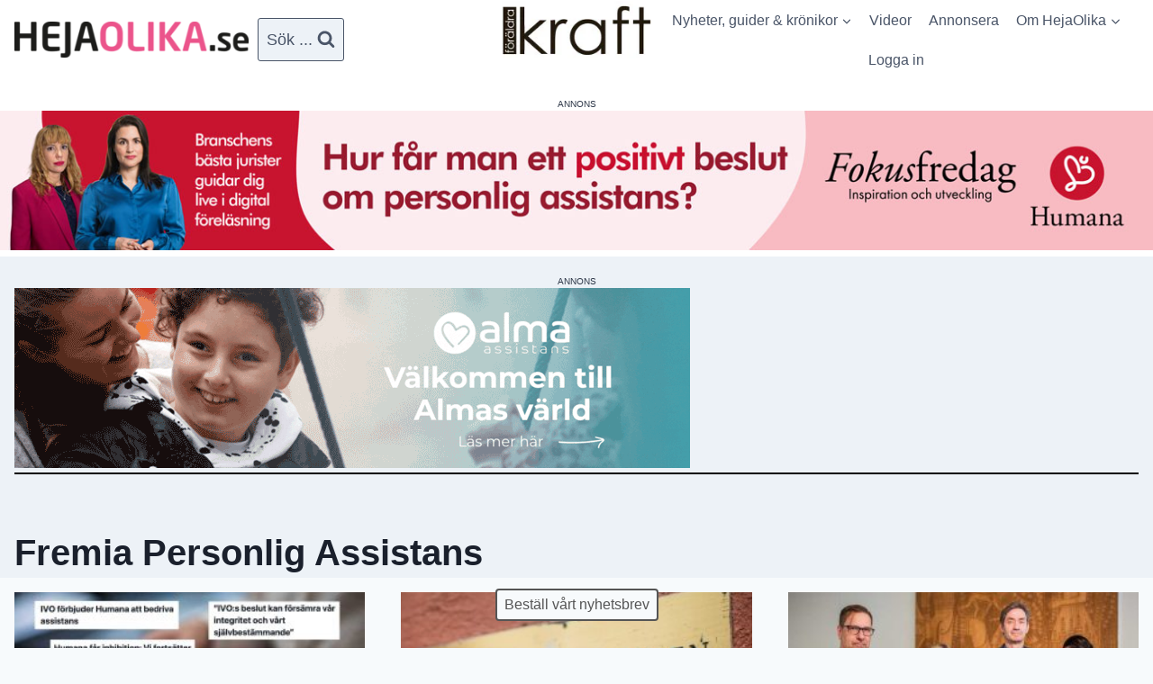

--- FILE ---
content_type: text/html; charset=UTF-8
request_url: https://hejaolika.se/om/fremia-personlig-assistans/
body_size: 31175
content:
<!doctype html>
<html lang="sv-SE" prefix="og: https://ogp.me/ns#" class="no-js" itemtype="https://schema.org/Blog" itemscope>
<head>
	<meta charset="UTF-8">
	<meta name="viewport" content="width=device-width, initial-scale=1, minimum-scale=1">
		<style>img:is([sizes="auto" i], [sizes^="auto," i]) { contain-intrinsic-size: 3000px 1500px }</style>
	
<!-- Sökmotoroptimering av Rank Math PRO – https://rankmath.com/ -->
<title>Fremia Personlig Assistans | Hejaolika.se</title>
<meta name="robots" content="follow, noindex"/>
<meta property="og:locale" content="sv_SE" />
<meta property="og:type" content="article" />
<meta property="og:title" content="Fremia Personlig Assistans | Hejaolika.se" />
<meta property="og:url" content="https://hejaolika.se/om/fremia-personlig-assistans/" />
<meta property="og:site_name" content="Hejaolika.se" />
<meta name="twitter:card" content="summary_large_image" />
<meta name="twitter:title" content="Fremia Personlig Assistans | Hejaolika.se" />
<meta name="twitter:label1" content="Inlägg" />
<meta name="twitter:data1" content="3" />
<script type="application/ld+json" class="rank-math-schema-pro">{"@context":"https://schema.org","@graph":[{"@type":"Person","@id":"https://hejaolika.se/#person","name":"Valter Bengtsson","image":{"@type":"ImageObject","@id":"https://hejaolika.se/#logo","url":"https://hejaolika.se/wp-content/uploads/2021/10/hejaolika_logo800-300x46-1.png","contentUrl":"https://hejaolika.se/wp-content/uploads/2021/10/hejaolika_logo800-300x46-1.png","caption":"Hejaolika.se","inLanguage":"sv-SE","width":"300","height":"46"}},{"@type":"WebSite","@id":"https://hejaolika.se/#website","url":"https://hejaolika.se","name":"Hejaolika.se","publisher":{"@id":"https://hejaolika.se/#person"},"inLanguage":"sv-SE"},{"@type":"BreadcrumbList","@id":"https://hejaolika.se/om/fremia-personlig-assistans/#breadcrumb","itemListElement":[{"@type":"ListItem","position":"1","item":{"@id":"https://hejaolika.se","name":"Hem"}},{"@type":"ListItem","position":"2","item":{"@id":"https://hejaolika.se/om/fremia-personlig-assistans/","name":"Fremia Personlig Assistans"}}]},{"@type":"CollectionPage","@id":"https://hejaolika.se/om/fremia-personlig-assistans/#webpage","url":"https://hejaolika.se/om/fremia-personlig-assistans/","name":"Fremia Personlig Assistans | Hejaolika.se","isPartOf":{"@id":"https://hejaolika.se/#website"},"inLanguage":"sv-SE","breadcrumb":{"@id":"https://hejaolika.se/om/fremia-personlig-assistans/#breadcrumb"}}]}</script>
<!-- /Rank Math SEO-tillägg för WordPress -->

<link rel="alternate" type="application/rss+xml" title="Hejaolika.se &raquo; Webbflöde" href="https://hejaolika.se/feed/" />
<link rel="alternate" type="application/rss+xml" title="Hejaolika.se &raquo; Kommentarsflöde" href="https://hejaolika.se/comments/feed/" />
			<script>document.documentElement.classList.remove( 'no-js' );</script>
			<link rel="alternate" type="application/rss+xml" title="Hejaolika.se &raquo; etikettflöde för Fremia Personlig Assistans" href="https://hejaolika.se/om/fremia-personlig-assistans/feed/" />
<script>
window._wpemojiSettings = {"baseUrl":"https:\/\/s.w.org\/images\/core\/emoji\/16.0.1\/72x72\/","ext":".png","svgUrl":"https:\/\/s.w.org\/images\/core\/emoji\/16.0.1\/svg\/","svgExt":".svg","source":{"concatemoji":"https:\/\/hejaolika.se\/wp-includes\/js\/wp-emoji-release.min.js?ver=6.8.3"}};
/*! This file is auto-generated */
!function(s,n){var o,i,e;function c(e){try{var t={supportTests:e,timestamp:(new Date).valueOf()};sessionStorage.setItem(o,JSON.stringify(t))}catch(e){}}function p(e,t,n){e.clearRect(0,0,e.canvas.width,e.canvas.height),e.fillText(t,0,0);var t=new Uint32Array(e.getImageData(0,0,e.canvas.width,e.canvas.height).data),a=(e.clearRect(0,0,e.canvas.width,e.canvas.height),e.fillText(n,0,0),new Uint32Array(e.getImageData(0,0,e.canvas.width,e.canvas.height).data));return t.every(function(e,t){return e===a[t]})}function u(e,t){e.clearRect(0,0,e.canvas.width,e.canvas.height),e.fillText(t,0,0);for(var n=e.getImageData(16,16,1,1),a=0;a<n.data.length;a++)if(0!==n.data[a])return!1;return!0}function f(e,t,n,a){switch(t){case"flag":return n(e,"\ud83c\udff3\ufe0f\u200d\u26a7\ufe0f","\ud83c\udff3\ufe0f\u200b\u26a7\ufe0f")?!1:!n(e,"\ud83c\udde8\ud83c\uddf6","\ud83c\udde8\u200b\ud83c\uddf6")&&!n(e,"\ud83c\udff4\udb40\udc67\udb40\udc62\udb40\udc65\udb40\udc6e\udb40\udc67\udb40\udc7f","\ud83c\udff4\u200b\udb40\udc67\u200b\udb40\udc62\u200b\udb40\udc65\u200b\udb40\udc6e\u200b\udb40\udc67\u200b\udb40\udc7f");case"emoji":return!a(e,"\ud83e\udedf")}return!1}function g(e,t,n,a){var r="undefined"!=typeof WorkerGlobalScope&&self instanceof WorkerGlobalScope?new OffscreenCanvas(300,150):s.createElement("canvas"),o=r.getContext("2d",{willReadFrequently:!0}),i=(o.textBaseline="top",o.font="600 32px Arial",{});return e.forEach(function(e){i[e]=t(o,e,n,a)}),i}function t(e){var t=s.createElement("script");t.src=e,t.defer=!0,s.head.appendChild(t)}"undefined"!=typeof Promise&&(o="wpEmojiSettingsSupports",i=["flag","emoji"],n.supports={everything:!0,everythingExceptFlag:!0},e=new Promise(function(e){s.addEventListener("DOMContentLoaded",e,{once:!0})}),new Promise(function(t){var n=function(){try{var e=JSON.parse(sessionStorage.getItem(o));if("object"==typeof e&&"number"==typeof e.timestamp&&(new Date).valueOf()<e.timestamp+604800&&"object"==typeof e.supportTests)return e.supportTests}catch(e){}return null}();if(!n){if("undefined"!=typeof Worker&&"undefined"!=typeof OffscreenCanvas&&"undefined"!=typeof URL&&URL.createObjectURL&&"undefined"!=typeof Blob)try{var e="postMessage("+g.toString()+"("+[JSON.stringify(i),f.toString(),p.toString(),u.toString()].join(",")+"));",a=new Blob([e],{type:"text/javascript"}),r=new Worker(URL.createObjectURL(a),{name:"wpTestEmojiSupports"});return void(r.onmessage=function(e){c(n=e.data),r.terminate(),t(n)})}catch(e){}c(n=g(i,f,p,u))}t(n)}).then(function(e){for(var t in e)n.supports[t]=e[t],n.supports.everything=n.supports.everything&&n.supports[t],"flag"!==t&&(n.supports.everythingExceptFlag=n.supports.everythingExceptFlag&&n.supports[t]);n.supports.everythingExceptFlag=n.supports.everythingExceptFlag&&!n.supports.flag,n.DOMReady=!1,n.readyCallback=function(){n.DOMReady=!0}}).then(function(){return e}).then(function(){var e;n.supports.everything||(n.readyCallback(),(e=n.source||{}).concatemoji?t(e.concatemoji):e.wpemoji&&e.twemoji&&(t(e.twemoji),t(e.wpemoji)))}))}((window,document),window._wpemojiSettings);
</script>
<!-- hejaolika.se is managing ads with Advanced Ads 2.0.9 – https://wpadvancedads.com/ --><script id="hejao-ready">
			window.advanced_ads_ready=function(e,a){a=a||"complete";var d=function(e){return"interactive"===a?"loading"!==e:"complete"===e};d(document.readyState)?e():document.addEventListener("readystatechange",(function(a){d(a.target.readyState)&&e()}),{once:"interactive"===a})},window.advanced_ads_ready_queue=window.advanced_ads_ready_queue||[];		</script>
		
<link rel='stylesheet' id='kadence-conversions-css' href='https://hejaolika.se/wp-content/plugins/kadence-conversions/assets/kadence-conversions.css?ver=1.1.4' media='all' />
<style id='kadence-conversions-52080-inline-css'>
.kadence-conversion-wrap.kadence-conversion-52080 .kadence-conversions-close{color:var(--global-palette8, #F7FAFC);background:var(--global-palette1, #3182CE);font-size:18px;padding-bottom:0px;}.kadence-conversion-wrap.kadence-conversion-52080 .kadence-conversion{box-shadow:-2px -6px 12px 0px rgba(0,0,0,0.2);}.kadence-conversion-wrap.kadence-conversion-52080:not(.kadence-conversion-banner) .kadence-conversion{max-width:200px;}.kadence-conversion-wrap.kadence-conversion-52080.kadence-conversion-banner .kadence-conversion-inner{max-width:200px;}.kadence-conversion-wrap.kadence-conversion-52080 .kadence-conversion-inner{padding-top:0px;padding-right:0px;padding-bottom:0px;padding-left:0px;}
</style>
<link rel='stylesheet' id='kadence-blocks-rowlayout-css' href='https://hejaolika.se/wp-content/plugins/kadence-blocks/dist/style-blocks-rowlayout.css?ver=3.5.14' media='all' />
<link rel='stylesheet' id='kadence-blocks-column-css' href='https://hejaolika.se/wp-content/plugins/kadence-blocks/dist/style-blocks-column.css?ver=3.5.14' media='all' />
<link rel='stylesheet' id='kadence-blocks-infobox-css' href='https://hejaolika.se/wp-content/plugins/kadence-blocks/dist/style-blocks-infobox.css?ver=3.5.14' media='all' />
<link rel='stylesheet' id='kadence-blocks-pro-modal-css' href='https://hejaolika.se/wp-content/plugins/kadence-blocks-pro/dist/style-blocks-modal.css?ver=2.7.15' media='all' />
<link rel='stylesheet' id='kadence-blocks-tabs-css' href='https://hejaolika.se/wp-content/plugins/kadence-blocks/dist/style-blocks-tabs.css?ver=3.5.14' media='all' />
<style id='wp-emoji-styles-inline-css'>

	img.wp-smiley, img.emoji {
		display: inline !important;
		border: none !important;
		box-shadow: none !important;
		height: 1em !important;
		width: 1em !important;
		margin: 0 0.07em !important;
		vertical-align: -0.1em !important;
		background: none !important;
		padding: 0 !important;
	}
</style>
<link rel='stylesheet' id='wp-block-library-css' href='https://hejaolika.se/wp-includes/css/dist/block-library/style.min.css?ver=6.8.3' media='all' />
<style id='classic-theme-styles-inline-css'>
/*! This file is auto-generated */
.wp-block-button__link{color:#fff;background-color:#32373c;border-radius:9999px;box-shadow:none;text-decoration:none;padding:calc(.667em + 2px) calc(1.333em + 2px);font-size:1.125em}.wp-block-file__button{background:#32373c;color:#fff;text-decoration:none}
</style>
<link rel='stylesheet' id='mediaelement-css' href='https://hejaolika.se/wp-includes/js/mediaelement/mediaelementplayer-legacy.min.css?ver=4.2.17' media='all' />
<link rel='stylesheet' id='wp-mediaelement-css' href='https://hejaolika.se/wp-includes/js/mediaelement/wp-mediaelement.min.css?ver=6.8.3' media='all' />
<link rel='stylesheet' id='view_editor_gutenberg_frontend_assets-css' href='https://hejaolika.se/wp-content/plugins/toolset-blocks/public/css/views-frontend.css?ver=3.6.20' media='all' />
<style id='view_editor_gutenberg_frontend_assets-inline-css'>
.wpv-sort-list-dropdown.wpv-sort-list-dropdown-style-default > span.wpv-sort-list,.wpv-sort-list-dropdown.wpv-sort-list-dropdown-style-default .wpv-sort-list-item {border-color: #cdcdcd;}.wpv-sort-list-dropdown.wpv-sort-list-dropdown-style-default .wpv-sort-list-item a {color: #444;background-color: #fff;}.wpv-sort-list-dropdown.wpv-sort-list-dropdown-style-default a:hover,.wpv-sort-list-dropdown.wpv-sort-list-dropdown-style-default a:focus {color: #000;background-color: #eee;}.wpv-sort-list-dropdown.wpv-sort-list-dropdown-style-default .wpv-sort-list-item.wpv-sort-list-current a {color: #000;background-color: #eee;}
.wpv-sort-list-dropdown.wpv-sort-list-dropdown-style-default > span.wpv-sort-list,.wpv-sort-list-dropdown.wpv-sort-list-dropdown-style-default .wpv-sort-list-item {border-color: #cdcdcd;}.wpv-sort-list-dropdown.wpv-sort-list-dropdown-style-default .wpv-sort-list-item a {color: #444;background-color: #fff;}.wpv-sort-list-dropdown.wpv-sort-list-dropdown-style-default a:hover,.wpv-sort-list-dropdown.wpv-sort-list-dropdown-style-default a:focus {color: #000;background-color: #eee;}.wpv-sort-list-dropdown.wpv-sort-list-dropdown-style-default .wpv-sort-list-item.wpv-sort-list-current a {color: #000;background-color: #eee;}.wpv-sort-list-dropdown.wpv-sort-list-dropdown-style-grey > span.wpv-sort-list,.wpv-sort-list-dropdown.wpv-sort-list-dropdown-style-grey .wpv-sort-list-item {border-color: #cdcdcd;}.wpv-sort-list-dropdown.wpv-sort-list-dropdown-style-grey .wpv-sort-list-item a {color: #444;background-color: #eeeeee;}.wpv-sort-list-dropdown.wpv-sort-list-dropdown-style-grey a:hover,.wpv-sort-list-dropdown.wpv-sort-list-dropdown-style-grey a:focus {color: #000;background-color: #e5e5e5;}.wpv-sort-list-dropdown.wpv-sort-list-dropdown-style-grey .wpv-sort-list-item.wpv-sort-list-current a {color: #000;background-color: #e5e5e5;}
.wpv-sort-list-dropdown.wpv-sort-list-dropdown-style-default > span.wpv-sort-list,.wpv-sort-list-dropdown.wpv-sort-list-dropdown-style-default .wpv-sort-list-item {border-color: #cdcdcd;}.wpv-sort-list-dropdown.wpv-sort-list-dropdown-style-default .wpv-sort-list-item a {color: #444;background-color: #fff;}.wpv-sort-list-dropdown.wpv-sort-list-dropdown-style-default a:hover,.wpv-sort-list-dropdown.wpv-sort-list-dropdown-style-default a:focus {color: #000;background-color: #eee;}.wpv-sort-list-dropdown.wpv-sort-list-dropdown-style-default .wpv-sort-list-item.wpv-sort-list-current a {color: #000;background-color: #eee;}.wpv-sort-list-dropdown.wpv-sort-list-dropdown-style-grey > span.wpv-sort-list,.wpv-sort-list-dropdown.wpv-sort-list-dropdown-style-grey .wpv-sort-list-item {border-color: #cdcdcd;}.wpv-sort-list-dropdown.wpv-sort-list-dropdown-style-grey .wpv-sort-list-item a {color: #444;background-color: #eeeeee;}.wpv-sort-list-dropdown.wpv-sort-list-dropdown-style-grey a:hover,.wpv-sort-list-dropdown.wpv-sort-list-dropdown-style-grey a:focus {color: #000;background-color: #e5e5e5;}.wpv-sort-list-dropdown.wpv-sort-list-dropdown-style-grey .wpv-sort-list-item.wpv-sort-list-current a {color: #000;background-color: #e5e5e5;}.wpv-sort-list-dropdown.wpv-sort-list-dropdown-style-blue > span.wpv-sort-list,.wpv-sort-list-dropdown.wpv-sort-list-dropdown-style-blue .wpv-sort-list-item {border-color: #0099cc;}.wpv-sort-list-dropdown.wpv-sort-list-dropdown-style-blue .wpv-sort-list-item a {color: #444;background-color: #cbddeb;}.wpv-sort-list-dropdown.wpv-sort-list-dropdown-style-blue a:hover,.wpv-sort-list-dropdown.wpv-sort-list-dropdown-style-blue a:focus {color: #000;background-color: #95bedd;}.wpv-sort-list-dropdown.wpv-sort-list-dropdown-style-blue .wpv-sort-list-item.wpv-sort-list-current a {color: #000;background-color: #95bedd;}
</style>
<style id='global-styles-inline-css'>
:root{--wp--preset--aspect-ratio--square: 1;--wp--preset--aspect-ratio--4-3: 4/3;--wp--preset--aspect-ratio--3-4: 3/4;--wp--preset--aspect-ratio--3-2: 3/2;--wp--preset--aspect-ratio--2-3: 2/3;--wp--preset--aspect-ratio--16-9: 16/9;--wp--preset--aspect-ratio--9-16: 9/16;--wp--preset--color--black: #000000;--wp--preset--color--cyan-bluish-gray: #abb8c3;--wp--preset--color--white: #ffffff;--wp--preset--color--pale-pink: #f78da7;--wp--preset--color--vivid-red: #cf2e2e;--wp--preset--color--luminous-vivid-orange: #ff6900;--wp--preset--color--luminous-vivid-amber: #fcb900;--wp--preset--color--light-green-cyan: #7bdcb5;--wp--preset--color--vivid-green-cyan: #00d084;--wp--preset--color--pale-cyan-blue: #8ed1fc;--wp--preset--color--vivid-cyan-blue: #0693e3;--wp--preset--color--vivid-purple: #9b51e0;--wp--preset--color--theme-palette-1: var(--global-palette1);--wp--preset--color--theme-palette-2: var(--global-palette2);--wp--preset--color--theme-palette-3: var(--global-palette3);--wp--preset--color--theme-palette-4: var(--global-palette4);--wp--preset--color--theme-palette-5: var(--global-palette5);--wp--preset--color--theme-palette-6: var(--global-palette6);--wp--preset--color--theme-palette-7: var(--global-palette7);--wp--preset--color--theme-palette-8: var(--global-palette8);--wp--preset--color--theme-palette-9: var(--global-palette9);--wp--preset--gradient--vivid-cyan-blue-to-vivid-purple: linear-gradient(135deg,rgba(6,147,227,1) 0%,rgb(155,81,224) 100%);--wp--preset--gradient--light-green-cyan-to-vivid-green-cyan: linear-gradient(135deg,rgb(122,220,180) 0%,rgb(0,208,130) 100%);--wp--preset--gradient--luminous-vivid-amber-to-luminous-vivid-orange: linear-gradient(135deg,rgba(252,185,0,1) 0%,rgba(255,105,0,1) 100%);--wp--preset--gradient--luminous-vivid-orange-to-vivid-red: linear-gradient(135deg,rgba(255,105,0,1) 0%,rgb(207,46,46) 100%);--wp--preset--gradient--very-light-gray-to-cyan-bluish-gray: linear-gradient(135deg,rgb(238,238,238) 0%,rgb(169,184,195) 100%);--wp--preset--gradient--cool-to-warm-spectrum: linear-gradient(135deg,rgb(74,234,220) 0%,rgb(151,120,209) 20%,rgb(207,42,186) 40%,rgb(238,44,130) 60%,rgb(251,105,98) 80%,rgb(254,248,76) 100%);--wp--preset--gradient--blush-light-purple: linear-gradient(135deg,rgb(255,206,236) 0%,rgb(152,150,240) 100%);--wp--preset--gradient--blush-bordeaux: linear-gradient(135deg,rgb(254,205,165) 0%,rgb(254,45,45) 50%,rgb(107,0,62) 100%);--wp--preset--gradient--luminous-dusk: linear-gradient(135deg,rgb(255,203,112) 0%,rgb(199,81,192) 50%,rgb(65,88,208) 100%);--wp--preset--gradient--pale-ocean: linear-gradient(135deg,rgb(255,245,203) 0%,rgb(182,227,212) 50%,rgb(51,167,181) 100%);--wp--preset--gradient--electric-grass: linear-gradient(135deg,rgb(202,248,128) 0%,rgb(113,206,126) 100%);--wp--preset--gradient--midnight: linear-gradient(135deg,rgb(2,3,129) 0%,rgb(40,116,252) 100%);--wp--preset--font-size--small: var(--global-font-size-small);--wp--preset--font-size--medium: var(--global-font-size-medium);--wp--preset--font-size--large: var(--global-font-size-large);--wp--preset--font-size--x-large: 42px;--wp--preset--font-size--larger: var(--global-font-size-larger);--wp--preset--font-size--xxlarge: var(--global-font-size-xxlarge);--wp--preset--spacing--20: 0.44rem;--wp--preset--spacing--30: 0.67rem;--wp--preset--spacing--40: 1rem;--wp--preset--spacing--50: 1.5rem;--wp--preset--spacing--60: 2.25rem;--wp--preset--spacing--70: 3.38rem;--wp--preset--spacing--80: 5.06rem;--wp--preset--shadow--natural: 6px 6px 9px rgba(0, 0, 0, 0.2);--wp--preset--shadow--deep: 12px 12px 50px rgba(0, 0, 0, 0.4);--wp--preset--shadow--sharp: 6px 6px 0px rgba(0, 0, 0, 0.2);--wp--preset--shadow--outlined: 6px 6px 0px -3px rgba(255, 255, 255, 1), 6px 6px rgba(0, 0, 0, 1);--wp--preset--shadow--crisp: 6px 6px 0px rgba(0, 0, 0, 1);}:where(.is-layout-flex){gap: 0.5em;}:where(.is-layout-grid){gap: 0.5em;}body .is-layout-flex{display: flex;}.is-layout-flex{flex-wrap: wrap;align-items: center;}.is-layout-flex > :is(*, div){margin: 0;}body .is-layout-grid{display: grid;}.is-layout-grid > :is(*, div){margin: 0;}:where(.wp-block-columns.is-layout-flex){gap: 2em;}:where(.wp-block-columns.is-layout-grid){gap: 2em;}:where(.wp-block-post-template.is-layout-flex){gap: 1.25em;}:where(.wp-block-post-template.is-layout-grid){gap: 1.25em;}.has-black-color{color: var(--wp--preset--color--black) !important;}.has-cyan-bluish-gray-color{color: var(--wp--preset--color--cyan-bluish-gray) !important;}.has-white-color{color: var(--wp--preset--color--white) !important;}.has-pale-pink-color{color: var(--wp--preset--color--pale-pink) !important;}.has-vivid-red-color{color: var(--wp--preset--color--vivid-red) !important;}.has-luminous-vivid-orange-color{color: var(--wp--preset--color--luminous-vivid-orange) !important;}.has-luminous-vivid-amber-color{color: var(--wp--preset--color--luminous-vivid-amber) !important;}.has-light-green-cyan-color{color: var(--wp--preset--color--light-green-cyan) !important;}.has-vivid-green-cyan-color{color: var(--wp--preset--color--vivid-green-cyan) !important;}.has-pale-cyan-blue-color{color: var(--wp--preset--color--pale-cyan-blue) !important;}.has-vivid-cyan-blue-color{color: var(--wp--preset--color--vivid-cyan-blue) !important;}.has-vivid-purple-color{color: var(--wp--preset--color--vivid-purple) !important;}.has-black-background-color{background-color: var(--wp--preset--color--black) !important;}.has-cyan-bluish-gray-background-color{background-color: var(--wp--preset--color--cyan-bluish-gray) !important;}.has-white-background-color{background-color: var(--wp--preset--color--white) !important;}.has-pale-pink-background-color{background-color: var(--wp--preset--color--pale-pink) !important;}.has-vivid-red-background-color{background-color: var(--wp--preset--color--vivid-red) !important;}.has-luminous-vivid-orange-background-color{background-color: var(--wp--preset--color--luminous-vivid-orange) !important;}.has-luminous-vivid-amber-background-color{background-color: var(--wp--preset--color--luminous-vivid-amber) !important;}.has-light-green-cyan-background-color{background-color: var(--wp--preset--color--light-green-cyan) !important;}.has-vivid-green-cyan-background-color{background-color: var(--wp--preset--color--vivid-green-cyan) !important;}.has-pale-cyan-blue-background-color{background-color: var(--wp--preset--color--pale-cyan-blue) !important;}.has-vivid-cyan-blue-background-color{background-color: var(--wp--preset--color--vivid-cyan-blue) !important;}.has-vivid-purple-background-color{background-color: var(--wp--preset--color--vivid-purple) !important;}.has-black-border-color{border-color: var(--wp--preset--color--black) !important;}.has-cyan-bluish-gray-border-color{border-color: var(--wp--preset--color--cyan-bluish-gray) !important;}.has-white-border-color{border-color: var(--wp--preset--color--white) !important;}.has-pale-pink-border-color{border-color: var(--wp--preset--color--pale-pink) !important;}.has-vivid-red-border-color{border-color: var(--wp--preset--color--vivid-red) !important;}.has-luminous-vivid-orange-border-color{border-color: var(--wp--preset--color--luminous-vivid-orange) !important;}.has-luminous-vivid-amber-border-color{border-color: var(--wp--preset--color--luminous-vivid-amber) !important;}.has-light-green-cyan-border-color{border-color: var(--wp--preset--color--light-green-cyan) !important;}.has-vivid-green-cyan-border-color{border-color: var(--wp--preset--color--vivid-green-cyan) !important;}.has-pale-cyan-blue-border-color{border-color: var(--wp--preset--color--pale-cyan-blue) !important;}.has-vivid-cyan-blue-border-color{border-color: var(--wp--preset--color--vivid-cyan-blue) !important;}.has-vivid-purple-border-color{border-color: var(--wp--preset--color--vivid-purple) !important;}.has-vivid-cyan-blue-to-vivid-purple-gradient-background{background: var(--wp--preset--gradient--vivid-cyan-blue-to-vivid-purple) !important;}.has-light-green-cyan-to-vivid-green-cyan-gradient-background{background: var(--wp--preset--gradient--light-green-cyan-to-vivid-green-cyan) !important;}.has-luminous-vivid-amber-to-luminous-vivid-orange-gradient-background{background: var(--wp--preset--gradient--luminous-vivid-amber-to-luminous-vivid-orange) !important;}.has-luminous-vivid-orange-to-vivid-red-gradient-background{background: var(--wp--preset--gradient--luminous-vivid-orange-to-vivid-red) !important;}.has-very-light-gray-to-cyan-bluish-gray-gradient-background{background: var(--wp--preset--gradient--very-light-gray-to-cyan-bluish-gray) !important;}.has-cool-to-warm-spectrum-gradient-background{background: var(--wp--preset--gradient--cool-to-warm-spectrum) !important;}.has-blush-light-purple-gradient-background{background: var(--wp--preset--gradient--blush-light-purple) !important;}.has-blush-bordeaux-gradient-background{background: var(--wp--preset--gradient--blush-bordeaux) !important;}.has-luminous-dusk-gradient-background{background: var(--wp--preset--gradient--luminous-dusk) !important;}.has-pale-ocean-gradient-background{background: var(--wp--preset--gradient--pale-ocean) !important;}.has-electric-grass-gradient-background{background: var(--wp--preset--gradient--electric-grass) !important;}.has-midnight-gradient-background{background: var(--wp--preset--gradient--midnight) !important;}.has-small-font-size{font-size: var(--wp--preset--font-size--small) !important;}.has-medium-font-size{font-size: var(--wp--preset--font-size--medium) !important;}.has-large-font-size{font-size: var(--wp--preset--font-size--large) !important;}.has-x-large-font-size{font-size: var(--wp--preset--font-size--x-large) !important;}
:where(.wp-block-post-template.is-layout-flex){gap: 1.25em;}:where(.wp-block-post-template.is-layout-grid){gap: 1.25em;}
:where(.wp-block-columns.is-layout-flex){gap: 2em;}:where(.wp-block-columns.is-layout-grid){gap: 2em;}
:root :where(.wp-block-pullquote){font-size: 1.5em;line-height: 1.6;}
</style>
<link rel='stylesheet' id='mailerlite_forms.css-css' href='https://hejaolika.se/wp-content/plugins/official-mailerlite-sign-up-forms/assets/css/mailerlite_forms.css?ver=1.7.13' media='all' />
<link rel='stylesheet' id='kadence-global-css' href='https://hejaolika.se/wp-content/themes/kadence/assets/css/global.min.css?ver=1752992659' media='all' />
<style id='kadence-global-inline-css'>
/* Kadence Base CSS */
:root{--global-palette1:#2B6CB0;--global-palette2:#215387;--global-palette3:#1A202C;--global-palette4:#2D3748;--global-palette5:#4A5568;--global-palette6:#718096;--global-palette7:#EDF2F7;--global-palette8:#F7FAFC;--global-palette9:#ffffff;--global-palette9rgb:255, 255, 255;--global-palette-highlight:var(--global-palette1);--global-palette-highlight-alt:var(--global-palette2);--global-palette-highlight-alt2:var(--global-palette9);--global-palette-btn-bg:var(--global-palette1);--global-palette-btn-bg-hover:var(--global-palette2);--global-palette-btn:var(--global-palette9);--global-palette-btn-hover:var(--global-palette9);--global-body-font-family:-apple-system,BlinkMacSystemFont,"Segoe UI",Roboto,Oxygen-Sans,Ubuntu,Cantarell,"Helvetica Neue",sans-serif, "Apple Color Emoji", "Segoe UI Emoji", "Segoe UI Symbol";--global-heading-font-family:inherit;--global-primary-nav-font-family:inherit;--global-fallback-font:sans-serif;--global-display-fallback-font:sans-serif;--global-content-width:1400px;--global-content-wide-width:calc(1400px + 230px);--global-content-narrow-width:842px;--global-content-edge-padding:1rem;--global-content-boxed-padding:2rem;--global-calc-content-width:calc(1400px - var(--global-content-edge-padding) - var(--global-content-edge-padding) );--wp--style--global--content-size:var(--global-calc-content-width);}.wp-site-blocks{--global-vw:calc( 100vw - ( 0.5 * var(--scrollbar-offset)));}body{background:var(--global-palette8);}body, input, select, optgroup, textarea{font-style:normal;font-weight:400;font-size:16px;line-height:1.6;font-family:var(--global-body-font-family);color:var(--global-palette4);}.content-bg, body.content-style-unboxed .site{background:var(--global-palette9);}@media all and (max-width: 767px){body{font-size:14px;}}h1,h2,h3,h4,h5,h6{font-family:var(--global-heading-font-family);}h1{font-style:normal;font-weight:700;font-size:40px;line-height:1.39;color:var(--global-palette3);}h2{font-style:normal;font-weight:700;font-size:26px;line-height:1.5;color:var(--global-palette3);}h3{font-style:normal;font-weight:700;font-size:20px;line-height:1.5;color:var(--global-palette3);}h4{font-style:normal;font-weight:700;font-size:18px;line-height:1.5;color:var(--global-palette4);}h5{font-style:normal;font-weight:700;font-size:16px;line-height:1.5;color:var(--global-palette4);}h6{font-style:normal;font-weight:700;font-size:15px;line-height:1.5;color:var(--global-palette5);}.entry-hero h1{font-style:normal;}@media all and (max-width: 767px){h1{font-size:24px;}h2{font-size:24px;line-height:1.4;}h3{font-size:18px;line-height:1.3;}h4{font-size:17px;}}.entry-hero .kadence-breadcrumbs{max-width:1400px;}.site-container, .site-header-row-layout-contained, .site-footer-row-layout-contained, .entry-hero-layout-contained, .comments-area, .alignfull > .wp-block-cover__inner-container, .alignwide > .wp-block-cover__inner-container{max-width:var(--global-content-width);}.content-width-narrow .content-container.site-container, .content-width-narrow .hero-container.site-container{max-width:var(--global-content-narrow-width);}@media all and (min-width: 1630px){.wp-site-blocks .content-container  .alignwide{margin-left:-115px;margin-right:-115px;width:unset;max-width:unset;}}@media all and (min-width: 1102px){.content-width-narrow .wp-site-blocks .content-container .alignwide{margin-left:-130px;margin-right:-130px;width:unset;max-width:unset;}}.content-style-boxed .wp-site-blocks .entry-content .alignwide{margin-left:calc( -1 * var( --global-content-boxed-padding ) );margin-right:calc( -1 * var( --global-content-boxed-padding ) );}.content-area{margin-top:1rem;margin-bottom:1rem;}@media all and (max-width: 1024px){.content-area{margin-top:3rem;margin-bottom:3rem;}}@media all and (max-width: 767px){.content-area{margin-top:1rem;margin-bottom:1rem;}}@media all and (max-width: 1024px){:root{--global-content-boxed-padding:2rem;}}@media all and (max-width: 767px){:root{--global-content-edge-padding:0.75rem;--global-content-boxed-padding:1.5rem;}}.entry-content-wrap{padding:2rem;}@media all and (max-width: 1024px){.entry-content-wrap{padding:2rem;}}@media all and (max-width: 767px){.entry-content-wrap{padding:1.5rem;}}.entry.single-entry{box-shadow:0px 15px 15px -10px rgba(0,0,0,0.05);}.entry.loop-entry{box-shadow:0px 15px 15px -10px rgba(0,0,0,0.05);}.loop-entry .entry-content-wrap{padding:1rem;}@media all and (max-width: 1024px){.loop-entry .entry-content-wrap{padding:2rem;}}@media all and (max-width: 767px){.loop-entry .entry-content-wrap{padding:1.5rem;}}.has-sidebar:not(.has-left-sidebar) .content-container{grid-template-columns:1fr 500px;}.has-sidebar.has-left-sidebar .content-container{grid-template-columns:500px 1fr;}button, .button, .wp-block-button__link, input[type="button"], input[type="reset"], input[type="submit"], .fl-button, .elementor-button-wrapper .elementor-button, .wc-block-components-checkout-place-order-button, .wc-block-cart__submit{box-shadow:0px 0px 0px -7px rgba(0,0,0,0);}button:hover, button:focus, button:active, .button:hover, .button:focus, .button:active, .wp-block-button__link:hover, .wp-block-button__link:focus, .wp-block-button__link:active, input[type="button"]:hover, input[type="button"]:focus, input[type="button"]:active, input[type="reset"]:hover, input[type="reset"]:focus, input[type="reset"]:active, input[type="submit"]:hover, input[type="submit"]:focus, input[type="submit"]:active, .elementor-button-wrapper .elementor-button:hover, .elementor-button-wrapper .elementor-button:focus, .elementor-button-wrapper .elementor-button:active, .wc-block-cart__submit:hover{box-shadow:0px 15px 25px -7px rgba(0,0,0,0.1);}.kb-button.kb-btn-global-outline.kb-btn-global-inherit{padding-top:calc(px - 2px);padding-right:calc(px - 2px);padding-bottom:calc(px - 2px);padding-left:calc(px - 2px);}@media all and (min-width: 1025px){.transparent-header .entry-hero .entry-hero-container-inner{padding-top:80px;}}@media all and (max-width: 1024px){.mobile-transparent-header .entry-hero .entry-hero-container-inner{padding-top:80px;}}@media all and (max-width: 767px){.mobile-transparent-header .entry-hero .entry-hero-container-inner{padding-top:80px;}}#kt-scroll-up-reader, #kt-scroll-up{border-radius:0px 0px 0px 0px;bottom:100px;font-size:1.2em;padding:0.4em 0.4em 0.4em 0.4em;}#kt-scroll-up-reader.scroll-up-side-right, #kt-scroll-up.scroll-up-side-right{right:30px;}#kt-scroll-up-reader.scroll-up-side-left, #kt-scroll-up.scroll-up-side-left{left:30px;}.post-archive-hero-section .entry-hero-container-inner{border-top:2px none var(--global-palette6);}.entry-hero.post-archive-hero-section .entry-header{min-height:79px;}.wp-site-blocks .post-archive-title h1{color:var(--global-palette3);}.loop-entry.type-post .entry-meta{color:var(--global-palette6);}
/* Kadence Header CSS */
@media all and (max-width: 1024px){.mobile-transparent-header #masthead{position:absolute;left:0px;right:0px;z-index:100;}.kadence-scrollbar-fixer.mobile-transparent-header #masthead{right:var(--scrollbar-offset,0);}.mobile-transparent-header #masthead, .mobile-transparent-header .site-top-header-wrap .site-header-row-container-inner, .mobile-transparent-header .site-main-header-wrap .site-header-row-container-inner, .mobile-transparent-header .site-bottom-header-wrap .site-header-row-container-inner{background:transparent;}.site-header-row-tablet-layout-fullwidth, .site-header-row-tablet-layout-standard{padding:0px;}}@media all and (min-width: 1025px){.transparent-header #masthead{position:absolute;left:0px;right:0px;z-index:100;}.transparent-header.kadence-scrollbar-fixer #masthead{right:var(--scrollbar-offset,0);}.transparent-header #masthead, .transparent-header .site-top-header-wrap .site-header-row-container-inner, .transparent-header .site-main-header-wrap .site-header-row-container-inner, .transparent-header .site-bottom-header-wrap .site-header-row-container-inner{background:transparent;}}.site-branding a.brand img{max-width:260px;}.site-branding a.brand img.svg-logo-image{width:260px;}@media all and (max-width: 767px){.site-branding a.brand img{max-width:180px;}.site-branding a.brand img.svg-logo-image{width:180px;}}.site-branding{padding:0px 0px 0px 0px;}#masthead, #masthead .kadence-sticky-header.item-is-fixed:not(.item-at-start):not(.site-header-row-container):not(.site-main-header-wrap), #masthead .kadence-sticky-header.item-is-fixed:not(.item-at-start) > .site-header-row-container-inner{background:#ffffff;}.site-main-header-inner-wrap{min-height:80px;}.header-navigation[class*="header-navigation-style-underline"] .header-menu-container.primary-menu-container>ul>li>a:after{width:calc( 100% - 1.2em);}.main-navigation .primary-menu-container > ul > li.menu-item > a{padding-left:calc(1.2em / 2);padding-right:calc(1.2em / 2);padding-top:0.6em;padding-bottom:0.6em;color:var(--global-palette5);}.main-navigation .primary-menu-container > ul > li.menu-item .dropdown-nav-special-toggle{right:calc(1.2em / 2);}.main-navigation .primary-menu-container > ul > li.menu-item > a:hover{color:var(--global-palette-highlight);}.main-navigation .primary-menu-container > ul > li.menu-item.current-menu-item > a{color:var(--global-palette3);}.header-navigation .header-menu-container ul ul.sub-menu, .header-navigation .header-menu-container ul ul.submenu{background:var(--global-palette3);box-shadow:0px 2px 13px 0px rgba(0,0,0,0.1);}.header-navigation .header-menu-container ul ul li.menu-item, .header-menu-container ul.menu > li.kadence-menu-mega-enabled > ul > li.menu-item > a{border-bottom:1px solid rgba(255,255,255,0.1);}.header-navigation .header-menu-container ul ul li.menu-item > a{width:200px;padding-top:1em;padding-bottom:1em;color:var(--global-palette8);font-size:12px;}.header-navigation .header-menu-container ul ul li.menu-item > a:hover{color:var(--global-palette9);background:var(--global-palette4);}.header-navigation .header-menu-container ul ul li.menu-item.current-menu-item > a{color:var(--global-palette9);background:var(--global-palette4);}.mobile-toggle-open-container .menu-toggle-open, .mobile-toggle-open-container .menu-toggle-open:focus{color:var(--global-palette5);padding:0.4em 0.6em 0.4em 0.6em;font-size:14px;}.mobile-toggle-open-container .menu-toggle-open.menu-toggle-style-bordered{border:1px solid currentColor;}.mobile-toggle-open-container .menu-toggle-open .menu-toggle-icon{font-size:20px;}.mobile-toggle-open-container .menu-toggle-open:hover, .mobile-toggle-open-container .menu-toggle-open:focus-visible{color:var(--global-palette-highlight);}.mobile-navigation ul li{font-size:14px;}.mobile-navigation ul li a{padding-top:1em;padding-bottom:1em;}.mobile-navigation ul li > a, .mobile-navigation ul li.menu-item-has-children > .drawer-nav-drop-wrap{color:var(--global-palette8);}.mobile-navigation ul li.current-menu-item > a, .mobile-navigation ul li.current-menu-item.menu-item-has-children > .drawer-nav-drop-wrap{color:var(--global-palette-highlight);}.mobile-navigation ul li.menu-item-has-children .drawer-nav-drop-wrap, .mobile-navigation ul li:not(.menu-item-has-children) a{border-bottom:1px solid rgba(255,255,255,0.1);}.mobile-navigation:not(.drawer-navigation-parent-toggle-true) ul li.menu-item-has-children .drawer-nav-drop-wrap button{border-left:1px solid rgba(255,255,255,0.1);}#mobile-drawer .drawer-header .drawer-toggle{padding:0.6em 0.15em 0.6em 0.15em;font-size:24px;}.search-toggle-open-container .search-toggle-open{background:var(--global-palette7);color:var(--global-palette5);}.search-toggle-open-container .search-toggle-open.search-toggle-style-bordered{border:1px solid currentColor;}.search-toggle-open-container .search-toggle-open .search-toggle-icon{font-size:1.1em;}.search-toggle-open-container .search-toggle-open:hover, .search-toggle-open-container .search-toggle-open:focus{color:var(--global-palette-highlight);background:var(--global-palette8);}#search-drawer .drawer-inner{background:rgba(9, 12, 16, 0.97);}
/* Kadence Footer CSS */
.site-top-footer-inner-wrap{padding-top:30px;padding-bottom:30px;grid-column-gap:30px;grid-row-gap:30px;}.site-top-footer-inner-wrap .widget{margin-bottom:30px;}.site-top-footer-inner-wrap .site-footer-section:not(:last-child):after{right:calc(-30px / 2);}#colophon .footer-navigation .footer-menu-container > ul > li > a{padding-left:calc(1.2em / 2);padding-right:calc(1.2em / 2);padding-top:calc(0.6em / 2);padding-bottom:calc(0.6em / 2);color:var(--global-palette5);}#colophon .footer-navigation .footer-menu-container > ul li a:hover{color:var(--global-palette-highlight);}#colophon .footer-navigation .footer-menu-container > ul li.current-menu-item > a{color:var(--global-palette3);}
/* Kadence Pro Header CSS */
.header-navigation-dropdown-direction-left ul ul.submenu, .header-navigation-dropdown-direction-left ul ul.sub-menu{right:0px;left:auto;}.rtl .header-navigation-dropdown-direction-right ul ul.submenu, .rtl .header-navigation-dropdown-direction-right ul ul.sub-menu{left:0px;right:auto;}.header-account-button .nav-drop-title-wrap > .kadence-svg-iconset, .header-account-button > .kadence-svg-iconset{font-size:1.2em;}.site-header-item .header-account-button .nav-drop-title-wrap, .site-header-item .header-account-wrap > .header-account-button{display:flex;align-items:center;}.header-account-style-icon_label .header-account-label{padding-left:5px;}.header-account-style-label_icon .header-account-label{padding-right:5px;}.site-header-item .header-account-wrap .header-account-button{text-decoration:none;box-shadow:none;color:inherit;background:transparent;padding:0.6em 0em 0.6em 0em;}.header-mobile-account-wrap .header-account-button .nav-drop-title-wrap > .kadence-svg-iconset, .header-mobile-account-wrap .header-account-button > .kadence-svg-iconset{font-size:1.2em;}.header-mobile-account-wrap .header-account-button .nav-drop-title-wrap, .header-mobile-account-wrap > .header-account-button{display:flex;align-items:center;}.header-mobile-account-wrap.header-account-style-icon_label .header-account-label{padding-left:5px;}.header-mobile-account-wrap.header-account-style-label_icon .header-account-label{padding-right:5px;}.header-mobile-account-wrap .header-account-button{text-decoration:none;box-shadow:none;color:inherit;background:transparent;padding:0.6em 0em 0.6em 0em;}#login-drawer .drawer-inner .drawer-content{display:flex;justify-content:center;align-items:center;position:absolute;top:0px;bottom:0px;left:0px;right:0px;padding:0px;}#loginform p label{display:block;}#login-drawer #loginform{width:100%;}#login-drawer #loginform input{width:100%;}#login-drawer #loginform input[type="checkbox"]{width:auto;}#login-drawer .drawer-inner .drawer-header{position:relative;z-index:100;}#login-drawer .drawer-content_inner.widget_login_form_inner{padding:2em;width:100%;max-width:350px;border-radius:.25rem;background:var(--global-palette9);color:var(--global-palette4);}#login-drawer .lost_password a{color:var(--global-palette6);}#login-drawer .lost_password, #login-drawer .register-field{text-align:center;}#login-drawer .widget_login_form_inner p{margin-top:1.2em;margin-bottom:0em;}#login-drawer .widget_login_form_inner p:first-child{margin-top:0em;}#login-drawer .widget_login_form_inner label{margin-bottom:0.5em;}#login-drawer hr.register-divider{margin:1.2em 0;border-width:1px;}#login-drawer .register-field{font-size:90%;}@media all and (min-width: 1025px){#login-drawer hr.register-divider.hide-desktop{display:none;}#login-drawer p.register-field.hide-desktop{display:none;}}@media all and (max-width: 1024px){#login-drawer hr.register-divider.hide-mobile{display:none;}#login-drawer p.register-field.hide-mobile{display:none;}}@media all and (max-width: 767px){#login-drawer hr.register-divider.hide-mobile{display:none;}#login-drawer p.register-field.hide-mobile{display:none;}}.tertiary-navigation .tertiary-menu-container > ul > li.menu-item > a{padding-left:calc(1.2em / 2);padding-right:calc(1.2em / 2);padding-top:0.6em;padding-bottom:0.6em;color:var(--global-palette5);}.tertiary-navigation .tertiary-menu-container > ul > li.menu-item > a:hover{color:var(--global-palette-highlight);}.tertiary-navigation .tertiary-menu-container > ul > li.menu-item.current-menu-item > a{color:var(--global-palette3);}.header-navigation[class*="header-navigation-style-underline"] .header-menu-container.tertiary-menu-container>ul>li>a:after{width:calc( 100% - 1.2em);}.quaternary-navigation .quaternary-menu-container > ul > li.menu-item > a{padding-left:calc(1.2em / 2);padding-right:calc(1.2em / 2);padding-top:0.6em;padding-bottom:0.6em;color:var(--global-palette5);}.quaternary-navigation .quaternary-menu-container > ul > li.menu-item > a:hover{color:var(--global-palette-highlight);}.quaternary-navigation .quaternary-menu-container > ul > li.menu-item.current-menu-item > a{color:var(--global-palette3);}.header-navigation[class*="header-navigation-style-underline"] .header-menu-container.quaternary-menu-container>ul>li>a:after{width:calc( 100% - 1.2em);}#main-header .header-divider{border-right:1px solid var(--global-palette6);height:50%;}#main-header .header-divider2{border-right:1px solid var(--global-palette6);height:50%;}#main-header .header-divider3{border-right:1px solid var(--global-palette6);height:50%;}#mobile-header .header-mobile-divider, #mobile-drawer .header-mobile-divider{border-right:1px solid var(--global-palette6);height:50%;}#mobile-drawer .header-mobile-divider{border-top:1px solid var(--global-palette6);width:50%;}#mobile-header .header-mobile-divider2{border-right:1px solid var(--global-palette6);height:50%;}#mobile-drawer .header-mobile-divider2{border-top:1px solid var(--global-palette6);width:50%;}.header-item-search-bar form ::-webkit-input-placeholder{color:currentColor;opacity:0.5;}.header-item-search-bar form ::placeholder{color:currentColor;opacity:0.5;}.header-search-bar form{max-width:100%;width:240px;}.header-mobile-search-bar form{max-width:calc(100vw - var(--global-sm-spacing) - var(--global-sm-spacing));width:240px;}.header-widget-lstyle-normal .header-widget-area-inner a:not(.button){text-decoration:underline;}.element-contact-inner-wrap{display:flex;flex-wrap:wrap;align-items:center;margin-top:-0.6em;margin-left:calc(-0.6em / 2);margin-right:calc(-0.6em / 2);}.element-contact-inner-wrap .header-contact-item{display:inline-flex;flex-wrap:wrap;align-items:center;margin-top:0.6em;margin-left:calc(0.6em / 2);margin-right:calc(0.6em / 2);}.element-contact-inner-wrap .header-contact-item .kadence-svg-iconset{font-size:1em;}.header-contact-item img{display:inline-block;}.header-contact-item .contact-label{margin-left:0.3em;}.rtl .header-contact-item .contact-label{margin-right:0.3em;margin-left:0px;}.header-mobile-contact-wrap .element-contact-inner-wrap{display:flex;flex-wrap:wrap;align-items:center;margin-top:-0.6em;margin-left:calc(-0.6em / 2);margin-right:calc(-0.6em / 2);}.header-mobile-contact-wrap .element-contact-inner-wrap .header-contact-item{display:inline-flex;flex-wrap:wrap;align-items:center;margin-top:0.6em;margin-left:calc(0.6em / 2);margin-right:calc(0.6em / 2);}.header-mobile-contact-wrap .element-contact-inner-wrap .header-contact-item .kadence-svg-iconset{font-size:1em;}#main-header .header-button2{border:2px none transparent;box-shadow:0px 0px 0px -7px rgba(0,0,0,0);}#main-header .header-button2:hover{box-shadow:0px 15px 25px -7px rgba(0,0,0,0.1);}.mobile-header-button2-wrap .mobile-header-button-inner-wrap .mobile-header-button2{border:2px none transparent;box-shadow:0px 0px 0px -7px rgba(0,0,0,0);}.mobile-header-button2-wrap .mobile-header-button-inner-wrap .mobile-header-button2:hover{box-shadow:0px 15px 25px -7px rgba(0,0,0,0.1);}#widget-drawer.popup-drawer-layout-fullwidth .drawer-content .header-widget2, #widget-drawer.popup-drawer-layout-sidepanel .drawer-inner{max-width:400px;}#widget-drawer.popup-drawer-layout-fullwidth .drawer-content .header-widget2{margin:0 auto;}.widget-toggle-open{display:flex;align-items:center;background:transparent;box-shadow:none;}.widget-toggle-open:hover, .widget-toggle-open:focus{border-color:currentColor;background:transparent;box-shadow:none;}.widget-toggle-open .widget-toggle-icon{display:flex;}.widget-toggle-open .widget-toggle-label{padding-right:5px;}.rtl .widget-toggle-open .widget-toggle-label{padding-left:5px;padding-right:0px;}.widget-toggle-open .widget-toggle-label:empty, .rtl .widget-toggle-open .widget-toggle-label:empty{padding-right:0px;padding-left:0px;}.widget-toggle-open-container .widget-toggle-open{color:var(--global-palette5);padding:0.4em 0.6em 0.4em 0.6em;font-size:14px;}.widget-toggle-open-container .widget-toggle-open.widget-toggle-style-bordered{border:1px solid currentColor;}.widget-toggle-open-container .widget-toggle-open .widget-toggle-icon{font-size:20px;}.widget-toggle-open-container .widget-toggle-open:hover, .widget-toggle-open-container .widget-toggle-open:focus{color:var(--global-palette-highlight);}#widget-drawer .header-widget-2style-normal a:not(.button){text-decoration:underline;}#widget-drawer .header-widget-2style-plain a:not(.button){text-decoration:none;}#widget-drawer .header-widget2 .widget-title{color:var(--global-palette9);}#widget-drawer .header-widget2{color:var(--global-palette8);}#widget-drawer .header-widget2 a:not(.button), #widget-drawer .header-widget2 .drawer-sub-toggle{color:var(--global-palette8);}#widget-drawer .header-widget2 a:not(.button):hover, #widget-drawer .header-widget2 .drawer-sub-toggle:hover{color:var(--global-palette9);}#mobile-secondary-site-navigation ul li{font-size:14px;}#mobile-secondary-site-navigation ul li a{padding-top:1em;padding-bottom:1em;}#mobile-secondary-site-navigation ul li > a, #mobile-secondary-site-navigation ul li.menu-item-has-children > .drawer-nav-drop-wrap{color:var(--global-palette8);}#mobile-secondary-site-navigation ul li.current-menu-item > a, #mobile-secondary-site-navigation ul li.current-menu-item.menu-item-has-children > .drawer-nav-drop-wrap{color:var(--global-palette-highlight);}#mobile-secondary-site-navigation ul li.menu-item-has-children .drawer-nav-drop-wrap, #mobile-secondary-site-navigation ul li:not(.menu-item-has-children) a{border-bottom:1px solid rgba(255,255,255,0.1);}#mobile-secondary-site-navigation:not(.drawer-navigation-parent-toggle-true) ul li.menu-item-has-children .drawer-nav-drop-wrap button{border-left:1px solid rgba(255,255,255,0.1);}
</style>
<link rel='stylesheet' id='dashicons-css' href='https://hejaolika.se/wp-includes/css/dashicons.min.css?ver=6.8.3' media='all' />
<link rel='stylesheet' id='toolset-select2-css-css' href='https://hejaolika.se/wp-content/plugins/cred-frontend-editor/vendor/toolset/toolset-common/res/lib/select2/select2.css?ver=6.8.3' media='screen' />
<link rel='stylesheet' id='kadence-rankmath-css' href='https://hejaolika.se/wp-content/themes/kadence/assets/css/rankmath.min.css?ver=1.2.28' media='all' />
<style id='kadence-blocks-global-variables-inline-css'>
:root {--global-kb-font-size-sm:clamp(0.8rem, 0.73rem + 0.217vw, 0.9rem);--global-kb-font-size-md:clamp(1.1rem, 0.995rem + 0.326vw, 1.25rem);--global-kb-font-size-lg:clamp(1.75rem, 1.576rem + 0.543vw, 2rem);--global-kb-font-size-xl:clamp(2.25rem, 1.728rem + 1.63vw, 3rem);--global-kb-font-size-xxl:clamp(2.5rem, 1.456rem + 3.26vw, 4rem);--global-kb-font-size-xxxl:clamp(2.75rem, 0.489rem + 7.065vw, 6rem);}
</style>
<style id='kadence_blocks_css-inline-css'>
.kb-row-layout-wrap.wp-block-kadence-rowlayout.kb-row-layout-id52080_96d6c3-dd{margin-bottom:var(--global-kb-spacing-lg, 3rem);}.kb-row-layout-id52080_96d6c3-dd > .kt-row-column-wrap{row-gap:var(--global-kb-gap-sm, 1rem);max-width:var( --global-content-width, 1400px );padding-left:var(--global-content-edge-padding);padding-right:var(--global-content-edge-padding);padding-top:10px;padding-right:10px;padding-bottom:10px;padding-left:10px;grid-template-columns:minmax(0, 1fr);}.kb-row-layout-id52080_96d6c3-dd{border-top:1px solid var(--global-palette6, #718096);border-right:1px solid var(--global-palette6, #718096);border-bottom:1px solid var(--global-palette6, #718096);border-left:1px solid var(--global-palette6, #718096);}.kb-row-layout-id52080_96d6c3-dd a{color:#2b6cb0;}.kb-row-layout-id52080_96d6c3-dd a:hover{color:#215387;}@media all and (max-width: 1024px){.kb-row-layout-id52080_96d6c3-dd{border-top:1px solid var(--global-palette6, #718096);border-right:1px solid var(--global-palette6, #718096);border-bottom:1px solid var(--global-palette6, #718096);border-left:1px solid var(--global-palette6, #718096);}}@media all and (max-width: 767px){.kb-row-layout-id52080_96d6c3-dd > .kt-row-column-wrap{grid-template-columns:minmax(0, 1fr);}.kb-row-layout-id52080_96d6c3-dd{border-top:1px solid var(--global-palette6, #718096);border-right:1px solid var(--global-palette6, #718096);border-bottom:1px solid var(--global-palette6, #718096);border-left:1px solid var(--global-palette6, #718096);}}.kadence-column52080_54210f-4f > .kt-inside-inner-col{display:flex;}.kadence-column52080_54210f-4f > .kt-inside-inner-col{column-gap:var(--global-kb-gap-sm, 1rem);}.kadence-column52080_54210f-4f > .kt-inside-inner-col{flex-direction:column;}.kadence-column52080_54210f-4f > .kt-inside-inner-col > .aligncenter{width:100%;}@media all and (max-width: 1024px){.kadence-column52080_54210f-4f > .kt-inside-inner-col{flex-direction:column;justify-content:center;}}@media all and (max-width: 767px){.kadence-column52080_54210f-4f > .kt-inside-inner-col{flex-direction:column;justify-content:center;}}.wp-block-kadence-column.kb-section-dir-horizontal > .kt-inside-inner-col > .kt-info-box52080_302c71-b2{max-width:319px;}.wp-block-kadence-column.kb-section-dir-horizontal > .kt-inside-inner-col > .kt-info-box52080_302c71-b2 .kt-blocks-info-box-link-wrap{max-width:unset;}.kt-info-box52080_302c71-b2 .kt-blocks-info-box-link-wrap{border-top-left-radius:0px;border-top-right-radius:0px;border-bottom-right-radius:0px;border-bottom-left-radius:0px;background:rgba(242, 242, 242, 0);max-width:319px;padding-top:0px;padding-right:0px;padding-bottom:0px;padding-left:0px;margin-top:0px;margin-right:0px;margin-bottom:0px;margin-left:0px;}.kt-info-box52080_302c71-b2 .kt-blocks-info-box-link-wrap:hover{background:rgba(255, 255, 255, 0);}.kt-info-box52080_302c71-b2 .kadence-info-box-icon-container .kt-info-svg-icon, .kt-info-box52080_302c71-b2 .kt-info-svg-icon-flip, .kt-info-box52080_302c71-b2 .kt-blocks-info-box-number{font-size:56px;}.kt-info-box52080_302c71-b2 .kt-blocks-info-box-media{color:#c9d2d7;background:rgba(255,255,255,0);border-color:#eeeeee;border-top-width:0px;border-right-width:0px;border-bottom-width:0px;border-left-width:0px;padding-top:0px;padding-right:0px;padding-bottom:0px;padding-left:0px;margin-top:0px;margin-right:5px;margin-bottom:0px;margin-left:0px;}.kt-info-box52080_302c71-b2 .kt-blocks-info-box-link-wrap:hover .kt-blocks-info-box-media{color:#c9d2d7;background:rgba(255,255,255,0);border-color:#eeeeee;}.kt-info-box52080_302c71-b2 .kt-infobox-textcontent p.kt-blocks-info-box-title{color:#1a202c;font-size:14px;line-height:1.6em;font-family:-apple-system,BlinkMacSystemFont,"Segoe UI",Roboto,Oxygen-Sans,Ubuntu,Cantarell,"Helvetica Neue",sans-serif, "Apple Color Emoji", "Segoe UI Emoji", "Segoe UI Symbol";font-style:normal;font-weight:400;padding-top:0px;padding-right:0px;padding-bottom:0px;padding-left:0px;margin-top:0px;margin-right:0px;margin-bottom:0px;margin-left:0px;}.kt-info-box52080_302c71-b2 .kt-blocks-info-box-link-wrap:hover p.kt-blocks-info-box-title{color:#1a202c;}.kt-info-box52080_302c71-b2 .kt-infobox-textcontent .kt-blocks-info-box-text{color:#555555;}.kt-info-box52080_302c71-b2 .kt-blocks-info-box-learnmore{background:transparent;border-color:#555555;border-width:0px 0px 0px 0px;padding-top:4px;padding-right:8px;padding-bottom:4px;padding-left:8px;margin-top:10px;margin-right:0px;margin-bottom:10px;margin-left:0px;}.kt-info-box52080_302c71-b2 .kt-blocks-info-box-link-wrap:hover .kt-blocks-info-box-learnmore,.kt-info-box52080_302c71-b2 .kt-blocks-info-box-link-wrap .kt-blocks-info-box-learnmore:focus{color:#ffffff;background:#444444;border-color:#444444;}.kadence-column42340_a0756e-14 > .kt-inside-inner-col{column-gap:var(--global-kb-gap-sm, 1rem);}.kadence-column42340_a0756e-14 > .kt-inside-inner-col{flex-direction:column;}.kadence-column42340_a0756e-14 > .kt-inside-inner-col > .aligncenter{width:100%;}@media all and (max-width: 1024px){.kadence-column42340_a0756e-14 > .kt-inside-inner-col{flex-direction:column;justify-content:center;}}@media all and (max-width: 767px){.kadence-column42340_a0756e-14 > .kt-inside-inner-col{flex-direction:column;justify-content:center;}}.kadence-column44607_f454a0-23 > .kt-inside-inner-col{padding-top:0px;padding-right:0px;padding-bottom:0px;padding-left:0px;}.kadence-column44607_f454a0-23 > .kt-inside-inner-col{column-gap:var(--global-kb-gap-sm, 1rem);}.kadence-column44607_f454a0-23 > .kt-inside-inner-col{flex-direction:column;}.kadence-column44607_f454a0-23 > .kt-inside-inner-col > .aligncenter{width:100%;}@media all and (max-width: 1024px){.kadence-column44607_f454a0-23 > .kt-inside-inner-col{flex-direction:column;justify-content:center;}}@media all and (max-width: 767px){.kadence-column44607_f454a0-23 > .kt-inside-inner-col{flex-direction:column;justify-content:center;}}.kt-tabs-id44607_31fd5d-a8 > .kt-tabs-content-wrap > .wp-block-kadence-tab{background:var(--global-palette9, #ffffff);}.wp-block-kadence-tabs .kt-tabs-id44607_31fd5d-a8 > .kt-tabs-title-list li{margin-top:0px;margin-right:8px;margin-bottom:-1px;margin-left:0px;}.wp-block-kadence-tabs .kt-tabs-id44607_31fd5d-a8 > .kt-tabs-title-list li .kt-tab-title, .wp-block-kadence-tabs .kt-tabs-id44607_31fd5d-a8 > .kt-tabs-content-wrap > .kt-tabs-accordion-title .kt-tab-title{font-size:0.8em;line-height:1.4em;border-top-width:1px;border-right-width:1px;border-bottom-width:0px;border-left-width:1px;border-top-left-radius:4px;border-top-right-radius:4px;border-bottom-right-radius:0px;border-bottom-left-radius:0px;padding-top:8px;padding-right:20px;padding-bottom:8px;padding-left:20px;border-color:var(--global-palette7, #eeeeee);color:#cc6699;background:var(--global-palette9, #ffffff);}.wp-block-kadence-tabs .kt-tabs-id44607_31fd5d-a8 > .kt-tabs-content-wrap > .kt-tabs-accordion-title .kt-tab-title{margin-top:0px;margin-right:8px;margin-bottom:-1px;margin-left:0px;}.wp-block-kadence-tabs .kt-tabs-id44607_31fd5d-a8 > .kt-tabs-title-list li .kt-tab-title:hover, .wp-block-kadence-tabs .kt-tabs-id44607_31fd5d-a8 > .kt-tabs-content-wrap > .kt-tabs-accordion-title .kt-tab-title:hover{border-color:var(--global-palette8, #F7FAFC);color:var(--global-palette5, #444444);background:var(--global-palette9, #ffffff);}.wp-block-kadence-tabs .kt-tabs-id44607_31fd5d-a8 > .kt-tabs-title-list li.kt-tab-title-active .kt-tab-title, .wp-block-kadence-tabs .kt-tabs-id44607_31fd5d-a8 > .kt-tabs-content-wrap > .kt-tabs-accordion-title.kt-tab-title-active .kt-tab-title{border-color:#bcbcbc;color:var(--global-palette5, #444444);background:var(--global-palette9, #ffffff);}
</style>
<style id='kadence_blocks_pro_css-inline-css'>
#kt-modal42340_d99940-fe .kt-blocks-modal-link{color:#555555;background:var(--global-palette8, #F7FAFC);border-color:#555555;border-radius:4px;font-size:16px;line-height:24px;border-width:2px 2px 2px 2px;padding:4px 8px 4px 8px;margin:0px 0px 0px 0px;}#kt-modal42340_d99940-fe .kt-blocks-modal-link:hover, #kt-modal42340_d99940-fe .kt-blocks-modal-link:focus{color:#ffffff;background:#444444;border-color:#444444;}#kt-modal42340_d99940-fe .kt-modal-overlay, #kt-target-modal42340_d99940-fe .kt-modal-overlay, .kb-modal-content42340_d99940-fe .kt-modal-overlay{background:var(--global-palette7, #EDF2F7);}#kt-modal42340_d99940-fe .kt-modal-container, #kt-target-modal42340_d99940-fe .kt-modal-container, .kb-modal-content42340_d99940-fe .kt-modal-container{background:var(--global-palette8, #F7FAFC);}
</style>
<link rel='stylesheet' id='csshero-main-stylesheet-css' href='https://hejaolika.se/wp-content/uploads/2025/03/csshero-static-style-kadence-child.css?ver=32' media='all' />
<script src="https://hejaolika.se/wp-content/plugins/cred-frontend-editor/vendor/toolset/common-es/public/toolset-common-es-frontend.js?ver=175000" id="toolset-common-es-frontend-js"></script>
<script src="https://hejaolika.se/wp-includes/js/jquery/jquery.min.js?ver=3.7.1" id="jquery-core-js"></script>
<script src="https://hejaolika.se/wp-includes/js/jquery/jquery-migrate.min.js?ver=3.4.1" id="jquery-migrate-js"></script>
<script id="advanced-ads-advanced-js-js-extra">
var advads_options = {"blog_id":"1","privacy":{"enabled":false,"state":"not_needed"}};
</script>
<script src="https://hejaolika.se/wp-content/plugins/advanced-ads/public/assets/js/advanced.min.js?ver=2.0.9" id="advanced-ads-advanced-js-js"></script>
<script id="advanced_ads_pro/visitor_conditions-js-extra">
var advanced_ads_pro_visitor_conditions = {"referrer_cookie_name":"advanced_ads_pro_visitor_referrer","referrer_exdays":"365","page_impr_cookie_name":"advanced_ads_page_impressions","page_impr_exdays":"3650"};
</script>
<script src="https://hejaolika.se/wp-content/plugins/advanced-ads-pro-3.0.4/modules/advanced-visitor-conditions/inc/conditions.min.js?ver=3.0.4" id="advanced_ads_pro/visitor_conditions-js"></script>
<link rel="https://api.w.org/" href="https://hejaolika.se/wp-json/" /><link rel="alternate" title="JSON" type="application/json" href="https://hejaolika.se/wp-json/wp/v2/tags/1806" /><link rel="EditURI" type="application/rsd+xml" title="RSD" href="https://hejaolika.se/xmlrpc.php?rsd" />
<meta name="generator" content="WordPress 6.8.3" />
        <!-- MailerLite Universal -->
        <script>
            (function(w,d,e,u,f,l,n){w[f]=w[f]||function(){(w[f].q=w[f].q||[])
                .push(arguments);},l=d.createElement(e),l.async=1,l.src=u,
                n=d.getElementsByTagName(e)[0],n.parentNode.insertBefore(l,n);})
            (window,document,'script','https://assets.mailerlite.com/js/universal.js','ml');
            ml('account', '462082');
            ml('enablePopups', true);
        </script>
        <!-- End MailerLite Universal -->
        <script>advads_items = { conditions: {}, display_callbacks: {}, display_effect_callbacks: {}, hide_callbacks: {}, backgrounds: {}, effect_durations: {}, close_functions: {}, showed: [] };</script><style type="text/css" id="hejao-layer-custom-css"></style><script type="text/javascript">
		var advadsCfpQueue = [];
		var advadsCfpAd = function( adID ){
			if ( 'undefined' == typeof advadsProCfp ) { advadsCfpQueue.push( adID ) } else { advadsProCfp.addElement( adID ) }
		};
		</script>
		<link rel="preload" id="kadence-header-preload" href="https://hejaolika.se/wp-content/themes/kadence/assets/css/header.min.css?ver=1752992659" as="style">
<link rel="preload" id="kadence-content-preload" href="https://hejaolika.se/wp-content/themes/kadence/assets/css/content.min.css?ver=1752992659" as="style">
<link rel="preload" id="kadence-footer-preload" href="https://hejaolika.se/wp-content/themes/kadence/assets/css/footer.min.css?ver=1752992659" as="style">
 <script> window.addEventListener("load",function(){ var c={script:false,link:false}; function ls(s) { if(!['script','link'].includes(s)||c[s]){return;}c[s]=true; var d=document,f=d.getElementsByTagName(s)[0],j=d.createElement(s); if(s==='script'){j.async=true;j.src='https://hejaolika.se/wp-content/plugins/toolset-blocks/vendor/toolset/blocks/public/js/frontend.js?v=1.6.16';}else{ j.rel='stylesheet';j.href='https://hejaolika.se/wp-content/plugins/toolset-blocks/vendor/toolset/blocks/public/css/style.css?v=1.6.16';} f.parentNode.insertBefore(j, f); }; function ex(){ls('script');ls('link')} window.addEventListener("scroll", ex, {once: true}); if (('IntersectionObserver' in window) && ('IntersectionObserverEntry' in window) && ('intersectionRatio' in window.IntersectionObserverEntry.prototype)) { var i = 0, fb = document.querySelectorAll("[class^='tb-']"), o = new IntersectionObserver(es => { es.forEach(e => { o.unobserve(e.target); if (e.intersectionRatio > 0) { ex();o.disconnect();}else{ i++;if(fb.length>i){o.observe(fb[i])}} }) }); if (fb.length) { o.observe(fb[i]) } } }) </script>
	<noscript>
		<link rel="stylesheet" href="https://hejaolika.se/wp-content/plugins/toolset-blocks/vendor/toolset/blocks/public/css/style.css">
	</noscript><!-- Google tag (gtag.js) -->
<script async src="https://www.googletagmanager.com/gtag/js?id=G-HR07K4GPQV"></script>
<script>
  window.dataLayer = window.dataLayer || [];
  function gtag(){dataLayer.push(arguments);}
  gtag('js', new Date());

  gtag('config', 'G-HR07K4GPQV');
</script>

<!-- MailerLite Universal -->
<script>
    (function(w,d,e,u,f,l,n){w[f]=w[f]||function(){(w[f].q=w[f].q||[])
    .push(arguments);},l=d.createElement(e),l.async=1,l.src=u,
    n=d.getElementsByTagName(e)[0],n.parentNode.insertBefore(l,n);})
    (window,document,'script','https://assets.mailerlite.com/js/universal.js','ml');
    ml('account', '462082');
</script>
<!-- End MailerLite Universal --><link rel="icon" href="https://hejaolika.se/wp-content/uploads/2021/10/cropped-cropped-hejaolika_ho_favicon_190407-512x512-1-32x32.jpg" sizes="32x32" />
<link rel="icon" href="https://hejaolika.se/wp-content/uploads/2021/10/cropped-cropped-hejaolika_ho_favicon_190407-512x512-1-192x192.jpg" sizes="192x192" />
<link rel="apple-touch-icon" href="https://hejaolika.se/wp-content/uploads/2021/10/cropped-cropped-hejaolika_ho_favicon_190407-512x512-1-180x180.jpg" />
<meta name="msapplication-TileImage" content="https://hejaolika.se/wp-content/uploads/2021/10/cropped-cropped-hejaolika_ho_favicon_190407-512x512-1-270x270.jpg" />
		<style id="wp-custom-css">
			/* css hejaolika 211122 EFTER städning */





/* Styling LINKS */
p a:link {
    color: #cc6699;
	background-color: white;
	border: 3px solid white;
   /* border-bottom: 1px solid #cc6699;*/
}
p a:visited {
    color: #cc6699;
	border: 3px solid white;
}
p a:hover {
    color: white;
    background-color: #cc6699;
	border: 3px solid white;
}

/* BANNERS - ANNONSER */
.annonsmarke, .hejao-adlabel {
	font-size: 0.6em;
	font-weight: 100;
	text-transform: uppercase;
	margin-top: 20px;
}

div.wp-block-web-stories-embed {
}

/* mellanrum breda annonser
.advads-size-tooltip-w {
	margin-bottom:40px;
} */

.huvudnyhet {
	border: 1px solid grey;
	margin-bottom: 20px;
	  -webkit-box-shadow: 7px 7px 5px -4px rgba(0,0,0,0.28);
-moz-box-shadow: 7px 7px 5px -4px rgba(0,0,0,0.28);
box-shadow: 7px 7px 5px -4px rgba(0,0,0,0.28);
}

/* försöker få lite luft runt mobilannonsen i topp. advanced ads amp > below the header sitewide */
.amp-ad-wrapper {
	padding:20px;
}


/* fixar så att caption visas till featured image. kräver plugin FSM Custom Featured Image Caption */
.single article .post-thumbnail {
    height: auto!important;
    padding-bottom: unset;
}
.single article .post-thumbnail .post-thumbnail-inner {
    position: relative;
}

.content-container.site-container {
	grid-template-columns: 5fr 3fr;
}

/* fixar så att rubrik i mobil blir lite mindre, enligt kadence som ska fixa detta i nästa update */


@media (max-width: 767px){
.tf-posts-block .entry.loop-entry .entry-header .entry-title {
font-size: 26px;
	line-height: 30px;
}
}*/


/* lightspeed cache - PART 1 - Before Lazy Load */
img[data-lazyloaded]{
    opacity: 0;
}
/* PART 2 - Upon Lazy Load */
img.litespeed-loaded{
    -webkit-transition: opacity .5s linear 0.2s;
    -moz-transition: opacity .5s linear 0.2s;
    transition: opacity .5s linear 0.2s;
    opacity: 1;
}



.wp-caption-text, a.wp-caption-text {
	text-align: left;
	color: #2d3748;
	font-style: italic;
	font-size: 0.9rem;
	font-weight: 400;
}

h4.single-content {
	margin-top: -40px !important;
}

/* LSS-skolan-puffar */
.relateratpuffar div.entry-content-wrap {
	padding:5px 0px 0px 10px;
}

.wpdt-c.wdt-skin-light .wpDataTablesWrapper table.wpDataTable > thead > tr > th {
	font-size: 14px;
	vertical-align: top;
}
.wpdt-c.wdt-skin-light .wpDataTablesWrapper table.wpDataTable > tbody > tr > td, .wpdt-c.wdt-skin-light .wpDataTablesWrapper table.wpDataTable > tfoot > tr > td {
	vertical-align: top;
}

.rank-math-question {
	/*border-top: 2px solid black;*/
	padding-top: 30px;
}


/* tidslinje a la https://bloggerpilot.com/en/timeline-css/#kadence-post-specific-css */
.timeline li {
  list-style: none;
  padding-bottom: 1.8rem !important;
  border-left: 1px dotted #897B76;
  position: relative;
  padding-left: 20px !important;
  margin-left: 10px !important;
  margin-bottom: 0px !important;
}

.timeline li:last-child {
  border: 0px;
  padding-bottom: 0;
  margin-bottom: 0px !important;
}

.timeline li:before {
  content: '';
  width: 15px;
  height: 15px;
  background: #cd5588;
  box-shadow: 4px 4px 2px #ddd;
  border-radius: 50%;
  position: absolute;
  left: -8px;
  top: 0px;
}

.timeline li span {
  margin-top: -6px;
}

/*indrag av stycke*/
.indrag {
	margin-left: 40px;
}

/* fixar luft ovanför faq-rubriker */
.rank-math-list-item {
	margin-top: 20px;
}

.redtitle {
	color: #cc6699;
	/*font-style: italic;*/
	font-weight: normal;
	font-size:2em;
	line-height:1.1em;
}
/*.my-faq-wrapper {
	border-bottom: 2px dotted #cc6699;
}*/

.dottedborder {
	border: 3px dotted grey;
	background-color: #F2F0E9;
	padding-right: 10px;
	padding-left: 20px;
}

.disable-category .kt-blocks-above-categories>a {pointer-events:none; text-decoration: none;}

/* testar att ta bort kategorilänk o linje, funkar på temasidespuffar men får det andra oönskade effekter?*/
.kt-blocks-above-categories>a {pointer-events:none; text-decoration: none;}


.puff210330 p {
font-size:12px;
}

.videoannons {
	border: 1px black solid;
	margin-top: -40px !important;
	background-color: #EDF2F7;
}


.ninjatablerubrik {
	font-size: 1.6em;
	font-weight: 100;
	color: darkred;
	text-decoration: none;
	text-decoration-line: none;
}
/* DETTA BEHÖVS INTE. SIDEBAR-WIDTH STYRS I ANPASSAREN
@media (min-width: 992px){
    #ktsidebar.kad-sidebar {width: 40%}
    .main.col-lg-9 {width:60%;}
}
.sidebar {
min-width: 600px;
} */

.kt-blocks-above-categories {
	font-weight: bold;
}

.imagebox {
  border: 1px solid;
  padding: 20px;
  box-shadow: 5px 5px pink;
	margin-bottom: 15px;
}
.imagebox2 {
	background-color: #F4F4F4;
  border: 1px solid;
  padding: 20px;
  box-shadow: 5px 5px lightgray;
	margin-bottom: 15px;
}
.box {
  border: 1px solid lightgrey;
  box-shadow: 2px 2px lightgray;
}

.fraga {
	font-size: 12px;
	font-weight: bolder;
	color: #cc6699;
}

/* gömmer submit-knappen i fluentforms */
.hidden {
	display: none;
}

/* testannons */
.hejao-ad-above-h1-headline {
  /*border: 0.3rem outset pink;
  outline: 0.3rem solid khaki;
  box-shadow: 0 0 0 0.3rem skyblue;
  border-radius: 12px;
  font: bold 1rem sans-serif;
	padding: 0.5rem;
	outline-offset: 0.5rem;*/
  margin-bottom: 20px;
} */

/* testar att göra injected-annonser lite inramade... hur förhindra att man ser spår även på desktopsidor? */
/* .hejao-_content-injection-mobile-bred {
	background: #eaeaea;
	margin: 0.5rem 0rem 1rem 0rem;
  padding: 0.1rem 0.2rem 0.1rem 0.2rem;
}*/


#banner-750-150 {
	border-bottom: 2px dotted black;
	}
.banner-750-150 {
	border-bottom: 0.5px solid lightgrey;
	margin-top: -30px;
	padding-bottom: 20px;
}
/*.banner-skugga {
	border: 1px solid;
  padding: 5px;
	box-shadow: 3px 3px #888888;
}*/

#forenade-care-banner > img {margin-bottom: 20px;}



figcaption {
	font-style: italic;
	text-align: center;
}

.hejao-kvadrater-i-blockdesign-230423 {
	border-right:20px #F9F8F7 solid;
	border-left:20px #F9F8F7 solid;
	background-color: #F9F8F7;
}

/* .hejao-annonser-i-blockdesign-230421 {
	border-right:20px #F9F8F7 solid;
	border-left:20px #F9F8F7 solid;
	background-color: #F9F8F7;
}*/

/*.entry-content.single-content {max-width:600px} */
p {
	max-width:500px;
	margin-bottom:15px !important;
}

figcaption {
	/*max-width:600px;*/
}

.puff-padding {
	padding: 20px;
}

.hejao-_content-injection-mobile {
	margin-bottom:30px;
}

/* Egna styckeformat FUNKAR INTE
.highlighted {
    background-color: yellow;
    font-weight: bold;
}
.warning {
    background-color: red;
    color: white;
    padding: 10px;
} */


/* för att visa Youtube-shorts */
.embed-container-shorts {
    position: relative;
    padding-bottom: 177.78%; /* 9:16 ratio (h/b*100) */
    height: 0;
    overflow: hidden;
    max-width: 100%;
    background: #000;
}
.embed-container-shorts iframe {
    position: absolute;
    top: 0;
    left: 0;
    width: 100%;
    height: 100%;
}

/* luft över annonsblock */
.hejao-kvadrat-desktop-50-placement {
	margin-top:40px;
}

/* försöker få row layout att centrera */
.centered-row {
	max-width: 1100px;
	margin-left: auto;
	margin-right: auto;
}


.wp-caption-text {
    background-color: #fef9fb;
      color: #333;
    font-size: 0.9em;
}
img {
	margin-bottom:0;
}




/*Testar ny tidslinje */
.timeline250621-item {
  display: flex;
  align-items: center;
  position: relative;
  margin-bottom: 30px;
}

.timeline250621-time {
  min-width: 100px;
  text-align: right;
  color: red;
  font-weight: bold;
  margin-right: 20px;
}

.timeline250621-marker {
  position: relative;
  width: 20px;
  height: 100%;
  display: flex;
  justify-content: center;
}

.timeline250621-marker::before {
  content: '';
  position: absolute;
  top: 0;
  bottom: 0;
  left: 50%;
  width: 2px;
  background-color: #ccc;
  transform: translateX(-50%);
  z-index: 0;
}

.timeline250621-marker::after {
  content: '';
  position: absolute;
  top: 50%;
  left: 50%;
  width: 10px;
  height: 10px;
  background-color: #ccc;
  border-radius: 50%;
  border: 2px solid white;
  transform: translate(-50%, -50%);
  z-index: 1;
}

.timeline250621-title {
  font-size: 16px;
  font-weight: 500;
  color: #2a2f3a;
  padding-left: 10px;
}

/* arkivsidor */
.archive h2.entry-title {
	font-size: 16px;
}
.archive .entry-summary {
  font-size: 12px;
}

/* kadence support om videosidan */
.video-acf-container > p:has(iframe) {
    position: relative;
    padding-top: 56.25%;
    overflow: hidden;
    max-width: 100%;
    height: auto;
}

.video-acf-container > p > iframe {
    position: absolute;
    top: 0;
    left: 0;
    width: 100%;
    height: 100%;
}

/* anpassning av videons proportioner på video-acf-template */
.youtubevideo > p:has(iframe) {
    position: relative;
    padding-top: 56.25%;
    overflow: hidden;
    max-width: 100%;
    height: auto;
}
.youtubevideo > p > iframe {
    position: absolute;
    top: 0;
    left: 0;
    width: 100%;
    height: 100%;
}

.ff-el-input--label.asterisk-right {
	font-size: 20px;
	font-style: bolder;
	background-color: lightyellow;
	border: solid 2px lightyellow;
}

/*detta tar bort extrautrymme över under youtubevideos i element */
.wp-block-embed__wrapper {
  position: relative;
  aspect-ratio: 16 / 9;
}
.wp-block-embed__wrapper::before {
  content: none !important;
}

.ad-with-border {
    border-bottom: 2px solid black !important;
    padding-bottom: 5px;
}		</style>
		</head>

<body class="archive tag tag-fremia-personlig-assistans tag-1806 wp-custom-logo wp-embed-responsive wp-theme-kadence wp-child-theme-kadence-child hfeed footer-on-bottom hide-focus-outline link-style-standard content-title-style-above content-width-normal content-style-boxed content-vertical-padding-show non-transparent-header mobile-non-transparent-header">
<div id="wrapper" class="site wp-site-blocks">
			<a class="skip-link screen-reader-text scroll-ignore" href="#main">Skip to content</a>
		<link rel='stylesheet' id='kadence-header-css' href='https://hejaolika.se/wp-content/themes/kadence/assets/css/header.min.css?ver=1752992659' media='all' />
<header id="masthead" class="site-header" role="banner" itemtype="https://schema.org/WPHeader" itemscope>
	<div id="main-header" class="site-header-wrap">
		<div class="site-header-inner-wrap">
			<div class="site-header-upper-wrap">
				<div class="site-header-upper-inner-wrap">
					<div class="site-main-header-wrap site-header-row-container site-header-focus-item site-header-row-layout-standard" data-section="kadence_customizer_header_main">
	<div class="site-header-row-container-inner">
				<div class="site-container">
			<div class="site-main-header-inner-wrap site-header-row site-header-row-has-sides site-header-row-center-column">
									<div class="site-header-main-section-left site-header-section site-header-section-left">
						<div class="site-header-item site-header-focus-item" data-section="title_tagline">
	<div class="site-branding branding-layout-standard site-brand-logo-only"><a class="brand has-logo-image" href="https://hejaolika.se/" rel="home"><img width="300" height="46" src="https://hejaolika.se/wp-content/uploads/2021/10/hejaolika_logo800-300x46-1.png" class="custom-logo" alt="Logotyp för HejaOlika.se" decoding="async" /></a></div></div><!-- data-section="title_tagline" -->
<div class="site-header-item site-header-focus-item" data-section="kadence_customizer_header_search">
		<div class="search-toggle-open-container">
						<button class="search-toggle-open drawer-toggle search-toggle-style-bordered" aria-label="View Search Form" data-toggle-target="#search-drawer" data-toggle-body-class="showing-popup-drawer-from-full" aria-expanded="false" data-set-focus="#search-drawer .search-field"
					>
							<span class="search-toggle-label vs-lg-true vs-md-true vs-sm-false">Sök ...</span>
							<span class="search-toggle-icon"><span class="kadence-svg-iconset"><svg aria-hidden="true" class="kadence-svg-icon kadence-search-svg" fill="currentColor" version="1.1" xmlns="http://www.w3.org/2000/svg" width="26" height="28" viewBox="0 0 26 28"><title>Search</title><path d="M18 13c0-3.859-3.141-7-7-7s-7 3.141-7 7 3.141 7 7 7 7-3.141 7-7zM26 26c0 1.094-0.906 2-2 2-0.531 0-1.047-0.219-1.406-0.594l-5.359-5.344c-1.828 1.266-4.016 1.937-6.234 1.937-6.078 0-11-4.922-11-11s4.922-11 11-11 11 4.922 11 11c0 2.219-0.672 4.406-1.937 6.234l5.359 5.359c0.359 0.359 0.578 0.875 0.578 1.406z"></path>
				</svg></span></span>
		</button>
	</div>
	</div><!-- data-section="header_search" -->
							<div class="site-header-main-section-left-center site-header-section site-header-section-left-center">
															</div>
												</div>
													<div class="site-header-main-section-center site-header-section site-header-section-center">
						<div class="site-header-item site-header-focus-item" data-section="kadence_customizer_header_html">
	<div class="header-html inner-link-style-normal"><div class="header-html-inner"><p><a href="/artikel/foraldrakrafts-utgivning-blir-digital-tills-vidare/" target="_blank" rel="noopener"><img class="alignnone wp-image-17640" src="https://hejaolika.se/wp-content/uploads/2021/10/fk_logo_200.jpg.webp" alt="" width="166" height="64" /></a></p>
</div></div></div><!-- data-section="header_html" -->
					</div>
													<div class="site-header-main-section-right site-header-section site-header-section-right">
													<div class="site-header-main-section-right-center site-header-section site-header-section-right-center">
															</div>
							<div class="site-header-item site-header-focus-item site-header-item-main-navigation header-navigation-layout-stretch-false header-navigation-layout-fill-stretch-false" data-section="kadence_customizer_primary_navigation">
	    <nav id="site-navigation" class="main-navigation header-navigation hover-to-open nav--toggle-sub header-navigation-style-standard header-navigation-dropdown-animation-none" role="navigation" aria-label="Primary Navigation">
            <div class="primary-menu-container header-menu-container">
    <ul id="primary-menu" class="menu"><li id="menu-item-19591" class="menu-item menu-item-type-custom menu-item-object-custom menu-item-has-children menu-item-19591"><a href="#"><span class="nav-drop-title-wrap">Nyheter, guider &#038; krönikor<span class="dropdown-nav-toggle"><span class="kadence-svg-iconset svg-baseline"><svg aria-hidden="true" class="kadence-svg-icon kadence-arrow-down-svg" fill="currentColor" version="1.1" xmlns="http://www.w3.org/2000/svg" width="24" height="24" viewBox="0 0 24 24"><title>Expand</title><path d="M5.293 9.707l6 6c0.391 0.391 1.024 0.391 1.414 0l6-6c0.391-0.391 0.391-1.024 0-1.414s-1.024-0.391-1.414 0l-5.293 5.293-5.293-5.293c-0.391-0.391-1.024-0.391-1.414 0s-0.391 1.024 0 1.414z"></path>
				</svg></span></span></span></a>
<ul class="sub-menu">
	<li id="menu-item-59761" class="menu-item menu-item-type-custom menu-item-object-custom menu-item-has-children menu-item-59761"><a href="#"><span class="nav-drop-title-wrap">Aktuella frågor<span class="dropdown-nav-toggle"><span class="kadence-svg-iconset svg-baseline"><svg aria-hidden="true" class="kadence-svg-icon kadence-arrow-down-svg" fill="currentColor" version="1.1" xmlns="http://www.w3.org/2000/svg" width="24" height="24" viewBox="0 0 24 24"><title>Expand</title><path d="M5.293 9.707l6 6c0.391 0.391 1.024 0.391 1.414 0l6-6c0.391-0.391 0.391-1.024 0-1.414s-1.024-0.391-1.414 0l-5.293 5.293-5.293-5.293c-0.391-0.391-1.024-0.391-1.414 0s-0.391 1.024 0 1.414z"></path>
				</svg></span></span></span></a>
	<ul class="sub-menu">
		<li id="menu-item-59763" class="menu-item menu-item-type-custom menu-item-object-custom menu-item-59763"><a href="/om/rattshjalp-och-overklaganden/">Rättshjälp &#038; överklaganden</a></li>
		<li id="menu-item-59762" class="menu-item menu-item-type-custom menu-item-object-custom menu-item-59762"><a href="/om/aterkrav-fran-forsakringskassan/">Återkrav</a></li>
		<li id="menu-item-37021" class="menu-item menu-item-type-custom menu-item-object-custom menu-item-37021"><a href="/om/sallsynta-diagnoser">Sällsynta diagnoser</a></li>
	</ul>
</li>
	<li id="menu-item-19588" class="menu-item menu-item-type-taxonomy menu-item-object-category menu-item-has-children menu-item-19588"><a href="https://hejaolika.se/kategori/nyheter/"><span class="nav-drop-title-wrap">Alla nyheter<span class="dropdown-nav-toggle"><span class="kadence-svg-iconset svg-baseline"><svg aria-hidden="true" class="kadence-svg-icon kadence-arrow-down-svg" fill="currentColor" version="1.1" xmlns="http://www.w3.org/2000/svg" width="24" height="24" viewBox="0 0 24 24"><title>Expand</title><path d="M5.293 9.707l6 6c0.391 0.391 1.024 0.391 1.414 0l6-6c0.391-0.391 0.391-1.024 0-1.414s-1.024-0.391-1.414 0l-5.293 5.293-5.293-5.293c-0.391-0.391-1.024-0.391-1.414 0s-0.391 1.024 0 1.414z"></path>
				</svg></span></span></span></a>
	<ul class="sub-menu">
		<li id="menu-item-59742" class="menu-item menu-item-type-custom menu-item-object-custom menu-item-59742"><a href="/om/arbete">Arbete &#038; försörjning</a></li>
		<li id="menu-item-59743" class="menu-item menu-item-type-custom menu-item-object-custom menu-item-59743"><a href="/om/avgifter">Avgifter</a></li>
		<li id="menu-item-59741" class="menu-item menu-item-type-custom menu-item-object-custom menu-item-59741"><a href="https://hejaolika.se/om/ekonomisk-trygghet-vid-funktionsnedsattning/">Bidrag &#038; ersättningar</a></li>
		<li id="menu-item-59740" class="menu-item menu-item-type-custom menu-item-object-custom menu-item-59740"><a href="https://hejaolika.se/om/lss-lagen-om-stod-och-service-till-vissa-funktionshindrade/">LSS</a></li>
		<li id="menu-item-36257" class="menu-item menu-item-type-custom menu-item-object-custom menu-item-36257"><a href="https://hejaolika.se/om/personlig-assistans/">Personlig assistans</a></li>
	</ul>
</li>
	<li id="menu-item-66455" class="menu-item menu-item-type-taxonomy menu-item-object-category menu-item-66455"><a href="https://hejaolika.se/kategori/kronika/">Krönikor</a></li>
	<li id="menu-item-43226" class="menu-item menu-item-type-custom menu-item-object-custom menu-item-43226"><a href="/om/lss-skolan-2025">LSS-skolan 2025</a></li>
	<li id="menu-item-60403" class="menu-item menu-item-type-custom menu-item-object-custom menu-item-60403"><a href="https://hejaolika.se/allt-om-funktionshinderfragor-amne-for-amne/">Ämne för ämne</a></li>
	<li id="menu-item-63844" class="menu-item menu-item-type-post_type menu-item-object-page menu-item-63844"><a href="https://hejaolika.se/hejaolikas-statistik/">Statistik &#038; diagram</a></li>
	<li id="menu-item-19592" class="menu-item menu-item-type-custom menu-item-object-custom menu-item-has-children menu-item-19592"><a href="/kategori/guide"><span class="nav-drop-title-wrap">Guider<span class="dropdown-nav-toggle"><span class="kadence-svg-iconset svg-baseline"><svg aria-hidden="true" class="kadence-svg-icon kadence-arrow-down-svg" fill="currentColor" version="1.1" xmlns="http://www.w3.org/2000/svg" width="24" height="24" viewBox="0 0 24 24"><title>Expand</title><path d="M5.293 9.707l6 6c0.391 0.391 1.024 0.391 1.414 0l6-6c0.391-0.391 0.391-1.024 0-1.414s-1.024-0.391-1.414 0l-5.293 5.293-5.293-5.293c-0.391-0.391-1.024-0.391-1.414 0s-0.391 1.024 0 1.414z"></path>
				</svg></span></span></span></a>
	<ul class="sub-menu">
		<li id="menu-item-59759" class="menu-item menu-item-type-custom menu-item-object-custom menu-item-59759"><a href="/om/anpassad-grundskola/">Anpassad grundskola</a></li>
		<li id="menu-item-59766" class="menu-item menu-item-type-custom menu-item-object-custom menu-item-59766"><a href="/om/bostadstillagg/">Bostadstillägg</a></li>
		<li id="menu-item-59760" class="menu-item menu-item-type-custom menu-item-object-custom menu-item-59760"><a href="/om/folkhogskola/">Folkhögskola</a></li>
		<li id="menu-item-59767" class="menu-item menu-item-type-custom menu-item-object-custom menu-item-59767"><a href="/om/funktionshinderpolitik/">Funktionshinderpolitik</a></li>
		<li id="menu-item-59768" class="menu-item menu-item-type-custom menu-item-object-custom menu-item-59768"><a href="/om/hjalpmedel/">Hjälpmedel</a></li>
		<li id="menu-item-59765" class="menu-item menu-item-type-custom menu-item-object-custom menu-item-59765"><a href="/om/korttids/">Korttids</a></li>
		<li id="menu-item-59757" class="menu-item menu-item-type-custom menu-item-object-custom menu-item-59757"><a href="/om/merkostnadsersattning/">Merkostnadsersättning</a></li>
		<li id="menu-item-59764" class="menu-item menu-item-type-custom menu-item-object-custom menu-item-59764"><a href="/om/lss-boende/">LSS-boende</a></li>
		<li id="menu-item-59769" class="menu-item menu-item-type-custom menu-item-object-custom menu-item-59769"><a href="/om/lakemedel/">Läkemedel</a></li>
		<li id="menu-item-59758" class="menu-item menu-item-type-custom menu-item-object-custom menu-item-59758"><a href="/om/omvardnadsbidrag">Omvårdnadsbidrag</a></li>
	</ul>
</li>
	<li id="menu-item-19589" class="menu-item menu-item-type-custom menu-item-object-custom menu-item-19589"><a href="/om/funktionsrattskonventionen-2021">Funktionsrättskonventionen</a></li>
	<li id="menu-item-36255" class="menu-item menu-item-type-custom menu-item-object-custom menu-item-36255"><a href="https://hejaolika.se/om/rattshjalp-och-overklaganden/">Rättshjälp &#038; överklaganden</a></li>
</ul>
</li>
<li id="menu-item-59992" class="menu-item menu-item-type-custom menu-item-object-custom menu-item-59992"><a href="/artikel/hejaolikas-videor/">Videor</a></li>
<li id="menu-item-19931" class="menu-item menu-item-type-post_type menu-item-object-page menu-item-19931"><a href="https://hejaolika.se/annonsera-pa-hejaolika/">Annonsera</a></li>
<li id="menu-item-19593" class="menu-item menu-item-type-custom menu-item-object-custom menu-item-has-children menu-item-19593"><a href="/kontakta-oss"><span class="nav-drop-title-wrap">Om HejaOlika<span class="dropdown-nav-toggle"><span class="kadence-svg-iconset svg-baseline"><svg aria-hidden="true" class="kadence-svg-icon kadence-arrow-down-svg" fill="currentColor" version="1.1" xmlns="http://www.w3.org/2000/svg" width="24" height="24" viewBox="0 0 24 24"><title>Expand</title><path d="M5.293 9.707l6 6c0.391 0.391 1.024 0.391 1.414 0l6-6c0.391-0.391 0.391-1.024 0-1.414s-1.024-0.391-1.414 0l-5.293 5.293-5.293-5.293c-0.391-0.391-1.024-0.391-1.414 0s-0.391 1.024 0 1.414z"></path>
				</svg></span></span></span></a>
<ul class="sub-menu">
	<li id="menu-item-19594" class="menu-item menu-item-type-custom menu-item-object-custom menu-item-19594"><a href="/kontakta-oss">Kontakta oss</a></li>
	<li id="menu-item-52054" class="menu-item menu-item-type-post_type menu-item-object-page menu-item-52054"><a href="https://hejaolika.se/information-om-data-och-integritetspolicy/">Information om data- och integritetspolicy (GDPR)</a></li>
	<li id="menu-item-19598" class="menu-item menu-item-type-custom menu-item-object-custom menu-item-19598"><a href="/artikel/foraldrakrafts-utgivning-blir-digital-tills-vidare/">Paus för Föräldrakrafts papperstidning</a></li>
	<li id="menu-item-19599" class="menu-item menu-item-type-post_type menu-item-object-page menu-item-19599"><a href="https://hejaolika.se/pdf-subscribers-only/">Papperstidningen Föräldrakraft som pdf</a></li>
</ul>
</li>
<li id="menu-item-19595" class="menu-item menu-item-type-custom menu-item-object-custom menu-item-19595"><a href="/wp-login.php">Logga in</a></li>
</ul>        </div>
    </nav><!-- #site-navigation -->
    </div><!-- data-section="primary_navigation" -->
					</div>
							</div>
		</div>
	</div>
</div>
				</div><div  class="hejao-aba05723312c526843d95c2defa8cf07 hejao-topad-desktop-custom" id="hejao-aba05723312c526843d95c2defa8cf07"></div>
			</div>
					</div>
	</div>
	
<div id="mobile-header" class="site-mobile-header-wrap">
	<div class="site-header-inner-wrap">
		<div class="site-header-upper-wrap">
			<div class="site-header-upper-inner-wrap">
			<div class="site-main-header-wrap site-header-focus-item site-header-row-layout-standard site-header-row-tablet-layout-default site-header-row-mobile-layout-default ">
	<div class="site-header-row-container-inner">
		<div class="site-container">
			<div class="site-main-header-inner-wrap site-header-row site-header-row-has-sides site-header-row-no-center">
									<div class="site-header-main-section-left site-header-section site-header-section-left">
						<div class="site-header-item site-header-focus-item" data-section="title_tagline">
	<div class="site-branding mobile-site-branding branding-layout-standard branding-tablet-layout-inherit site-brand-logo-only branding-mobile-layout-inherit"><a class="brand has-logo-image" href="https://hejaolika.se/" rel="home"><img width="300" height="46" src="https://hejaolika.se/wp-content/uploads/2021/10/hejaolika_logo800-300x46-1.png" class="custom-logo" alt="Logotyp för HejaOlika.se" decoding="async" /></a></div></div><!-- data-section="title_tagline" -->
					</div>
																	<div class="site-header-main-section-right site-header-section site-header-section-right">
						<div class="site-header-item site-header-focus-item site-header-item-navgation-popup-toggle" data-section="kadence_customizer_mobile_trigger">
		<div class="mobile-toggle-open-container">
						<button id="mobile-toggle" class="menu-toggle-open drawer-toggle menu-toggle-style-default" aria-label="Open menu" data-toggle-target="#mobile-drawer" data-toggle-body-class="showing-popup-drawer-from-right" aria-expanded="false" data-set-focus=".menu-toggle-close"
					>
						<span class="menu-toggle-icon"><span class="kadence-svg-iconset"><svg aria-hidden="true" class="kadence-svg-icon kadence-menu-svg" fill="currentColor" version="1.1" xmlns="http://www.w3.org/2000/svg" width="24" height="24" viewBox="0 0 24 24"><title>Toggle Menu</title><path d="M3 13h18c0.552 0 1-0.448 1-1s-0.448-1-1-1h-18c-0.552 0-1 0.448-1 1s0.448 1 1 1zM3 7h18c0.552 0 1-0.448 1-1s-0.448-1-1-1h-18c-0.552 0-1 0.448-1 1s0.448 1 1 1zM3 19h18c0.552 0 1-0.448 1-1s-0.448-1-1-1h-18c-0.552 0-1 0.448-1 1s0.448 1 1 1z"></path>
				</svg></span></span>
		</button>
	</div>
	</div><!-- data-section="mobile_trigger" -->
					</div>
							</div>
		</div>
	</div>
</div>
			</div><div  class="hejao-35bb6f9d3b0589d82ee42e85f167f77a hejao-topad-desktop-custom" id="hejao-35bb6f9d3b0589d82ee42e85f167f77a"></div>
		</div>
			</div>
</div>
</header><!-- #masthead -->

	<div id="inner-wrap" class="wrap kt-clear">
		<div class="kadence-element-wrap vs-lg-false"><!-- [element-2106] --><div style="margin-left: auto;margin-right: auto;text-align: center;" id="hejao-2747218251" data-hejao-trackid="32374" data-hejao-trackbid="1" class="hejao-target"><div class="hejao-adlabel">Annons</div><a data-no-instant="1" href="https://fokusfredag.humana.se/hur-far-man-ett-positivt-beslut-om/join?utm_campaign=soka-assistans&#038;utm_source=hejaolika&#038;utm_medium=banner&#038;utm_content=soka-assistans-mob" rel="noopener" class="a2t-link" target="_blank" aria-label="Annons för Humana"><img fetchpriority="high" decoding="async" src="https://hejaolika.se/wp-content/uploads/2023/01/humana-251127-ny-400x400-1.jpg" alt="Annons för Humana"  width="400" height="400"  style="display: inline-block;" /></a></div>


<p></p>
<!-- [/element-2106] --></div><link rel='stylesheet' id='kadence-content-css' href='https://hejaolika.se/wp-content/themes/kadence/assets/css/content.min.css?ver=1752992659' media='all' />
<section class="entry-hero post-archive-hero-section entry-hero-layout-standard">
	<div class="entry-hero-container-inner">
		<div class="hero-section-overlay"></div>
		<div class="hero-container site-container">
			<header class="entry-header post-archive-title title-align-left title-tablet-align-inherit title-mobile-align-inherit">
				<div  class="hejao-f855bd4b887fc919427d4dd8464584bf hejao-ad-above-h1-headline-mobil" id="hejao-f855bd4b887fc919427d4dd8464584bf"></div><div  class="hejao-0a474fe6df9904c6ad111435d50dc873 hejao-ad-above-h1-headline" id="hejao-0a474fe6df9904c6ad111435d50dc873"></div><h1 class="page-title archive-title">Fremia Personlig Assistans</h1>			</header><!-- .entry-header -->
		</div>
	</div>
</section><!-- .entry-hero -->
<div id="primary" class="content-area">
	<div class="content-container site-container">
		<main id="main" class="site-main" role="main">
							<div id="archive-container" class="content-wrap grid-cols post-archive grid-sm-col-2 grid-lg-col-3 item-image-style-above">
					
<article class="entry content-bg loop-entry post-33392 post type-post status-publish format-standard has-post-thumbnail hentry category-nyheter tag-fremia-personlig-assistans tag-humana tag-ifa-intressegruppen-for-assistansberattigade tag-ivo-inspektionen-for-vard-och-omsorg tag-ivo-och-humana tag-personlig-assistans tag-vardforetagarna tag-aterkrav-fran-forsakringskassan amne-till-topic-hub-personlig-assistans amne-till-topic-hub-ivo-och-humana">
			<a class="post-thumbnail kadence-thumbnail-ratio-9-16" href="https://hejaolika.se/artikel/allt-om-ivos-aterkallelse-av-humanas-tillstand-att-driva-assistans/">
			<div class="post-thumbnail-inner">
				<img width="300" height="200" src="https://hejaolika.se/wp-content/uploads/2022/02/collage-ivo-humana-230214-1200-300x200.jpg" class="attachment-medium size-medium wp-post-image" alt="Humana kräver 239 miljoner i skadestånd för striden med IVO" decoding="async" srcset="https://hejaolika.se/wp-content/uploads/2022/02/collage-ivo-humana-230214-1200-300x200.jpg 300w, https://hejaolika.se/wp-content/uploads/2022/02/collage-ivo-humana-230214-1200-1024x684.jpg 1024w, https://hejaolika.se/wp-content/uploads/2022/02/collage-ivo-humana-230214-1200-768x513.jpg 768w, https://hejaolika.se/wp-content/uploads/2022/02/collage-ivo-humana-230214-1200-150x100.jpg 150w, https://hejaolika.se/wp-content/uploads/2022/02/collage-ivo-humana-230214-1200.jpg 1200w" sizes="(max-width: 300px) 100vw, 300px" />			</div>
		</a><!-- .post-thumbnail -->
			<div class="entry-content-wrap">
		<header class="entry-header">

	<h2 class="entry-title"><a href="https://hejaolika.se/artikel/allt-om-ivos-aterkallelse-av-humanas-tillstand-att-driva-assistans/" rel="bookmark">Humana kräver 239 miljoner i skadestånd för striden med IVO</a></h2><div class="entry-meta entry-meta-divider-dot">
						<span class="posted-on">
						<time class="entry-date published" datetime="2024-05-27T11:55:58+02:00" itemprop="datePublished">2024-05-27</time><time class="updated" datetime="2024-05-27T12:32:59+02:00" itemprop="dateModified">2024-05-27</time>					</span>
					</div><!-- .entry-meta -->
</header><!-- .entry-header -->
	<div class="entry-summary">
		<p>Humana Assistans begär ett skadestånd på 239 miljoner kronor av staten för striden med IVO. Idag (27 maj 2024) lämnade&#8230;</p>
	</div><!-- .entry-summary -->
	<footer class="entry-footer">
	</footer><!-- .entry-footer -->
	</div>
</article>

<article class="entry content-bg loop-entry post-36647 post type-post status-publish format-standard has-post-thumbnail hentry category-nyheter tag-anstallningsavtal-for-assistenter tag-fremia-personlig-assistans tag-kommunal tag-yrket-personlig-assistans amne-till-topic-hub-personlig-assistans amne-till-topic-hub-assistansanordnare amne-till-topic-hub-rekrytering amne-till-topic-hub-yrket-personlig-assistent">
			<a class="post-thumbnail kadence-thumbnail-ratio-9-16" href="https://hejaolika.se/artikel/arbetsdomstolen-om-assistenters-anstallningsavtal/">
			<div class="post-thumbnail-inner">
				<img width="300" height="171" src="https://hejaolika.se/wp-content/uploads/2023/05/arbetsdomstolen-230414_foto-linnea-bengtsson-3447-1058-300x171.jpg" class="attachment-medium size-medium wp-post-image" alt="Arbetsdomstolen godkänner assistenters anställningsavtal" decoding="async" srcset="https://hejaolika.se/wp-content/uploads/2023/05/arbetsdomstolen-230414_foto-linnea-bengtsson-3447-1058-300x171.jpg 300w, https://hejaolika.se/wp-content/uploads/2023/05/arbetsdomstolen-230414_foto-linnea-bengtsson-3447-1058-1024x585.jpg 1024w, https://hejaolika.se/wp-content/uploads/2023/05/arbetsdomstolen-230414_foto-linnea-bengtsson-3447-1058-768x438.jpg 768w, https://hejaolika.se/wp-content/uploads/2023/05/arbetsdomstolen-230414_foto-linnea-bengtsson-3447-1058-150x86.jpg 150w, https://hejaolika.se/wp-content/uploads/2023/05/arbetsdomstolen-230414_foto-linnea-bengtsson-3447-1058.jpg 1058w" sizes="(max-width: 300px) 100vw, 300px" />			</div>
		</a><!-- .post-thumbnail -->
			<div class="entry-content-wrap">
		<header class="entry-header">

	<h2 class="entry-title"><a href="https://hejaolika.se/artikel/arbetsdomstolen-om-assistenters-anstallningsavtal/" rel="bookmark">Arbetsdomstolen godkänner assistenters anställningsavtal</a></h2><div class="entry-meta entry-meta-divider-dot">
						<span class="posted-on">
						<time class="entry-date published" datetime="2023-05-31T10:53:51+02:00" itemprop="datePublished">2023-05-31</time><time class="updated" datetime="2023-07-03T19:32:47+02:00" itemprop="dateModified">2023-07-03</time>					</span>
					</div><!-- .entry-meta -->
</header><!-- .entry-header -->
	<div class="entry-summary">
		<p>Fackförbundet Kommunal förlorade striden – och tusentals assistansanvändare kan andas ut. Arbetsdomstolen har kommit fram till att anställningsavtalet för privatanställda&#8230;</p>
	</div><!-- .entry-summary -->
	<footer class="entry-footer">
	</footer><!-- .entry-footer -->
	</div>
</article>

<article class="entry content-bg loop-entry post-34998 post type-post status-publish format-standard has-post-thumbnail hentry category-nyheter tag-anstallningsavtal-for-assistenter tag-fremia-personlig-assistans tag-ifa-intressegruppen-for-assistansberattigade tag-kommunal tag-personlig-assistans tag-yrket-personlig-assistent amne-till-topic-hub-personlig-assistans amne-till-topic-hub-yrket-personlig-assistent">
			<a class="post-thumbnail kadence-thumbnail-ratio-9-16" href="https://hejaolika.se/artikel/anstallningsvillkor-for-personliga-assistenter-avgors-31-maj/">
			<div class="post-thumbnail-inner">
				<img width="300" height="200" src="https://hejaolika.se/wp-content/uploads/2023/04/arbetsdomstolen-230414_foto-linnea-bengtsson-3440-1000-300x200.jpg" class="attachment-medium size-medium wp-post-image" alt="Arbetsdomstolen. Roger Nissilä, personlig assistent, Josefin, Kommunal, Sven Rosqvist, Fremia, och Ellinor Gudmundsson, Kommunal. Foto: Linnea Bengtsson." decoding="async" loading="lazy" srcset="https://hejaolika.se/wp-content/uploads/2023/04/arbetsdomstolen-230414_foto-linnea-bengtsson-3440-1000-300x200.jpg 300w, https://hejaolika.se/wp-content/uploads/2023/04/arbetsdomstolen-230414_foto-linnea-bengtsson-3440-1000-768x512.jpg 768w, https://hejaolika.se/wp-content/uploads/2023/04/arbetsdomstolen-230414_foto-linnea-bengtsson-3440-1000-150x100.jpg 150w, https://hejaolika.se/wp-content/uploads/2023/04/arbetsdomstolen-230414_foto-linnea-bengtsson-3440-1000.jpg 1000w" sizes="auto, (max-width: 300px) 100vw, 300px" />			</div>
		</a><!-- .post-thumbnail -->
			<div class="entry-content-wrap">
		<header class="entry-header">

	<h2 class="entry-title"><a href="https://hejaolika.se/artikel/anstallningsvillkor-for-personliga-assistenter-avgors-31-maj/" rel="bookmark">Ödesbesked om assistenters anställningsavtal kommer 31 maj</a></h2><div class="entry-meta entry-meta-divider-dot">
						<span class="posted-on">
						<time class="entry-date published" datetime="2023-04-17T14:23:35+02:00" itemprop="datePublished">2023-04-17</time><time class="updated" datetime="2023-07-01T21:09:37+02:00" itemprop="dateModified">2023-07-01</time>					</span>
					</div><!-- .entry-meta -->
</header><!-- .entry-header -->
	<div class="entry-summary">
		<style id='kadence-blocks-advancedheading-inline-css'>
.wp-block-kadence-advancedheading mark{background:transparent;border-style:solid;border-width:0}.wp-block-kadence-advancedheading mark.kt-highlight{color:#f76a0c;}.kb-adv-heading-icon{display: inline-flex;justify-content: center;align-items: center;} .is-layout-constrained > .kb-advanced-heading-link {display: block;}.single-content .kadence-advanced-heading-wrapper h1, .single-content .kadence-advanced-heading-wrapper h2, .single-content .kadence-advanced-heading-wrapper h3, .single-content .kadence-advanced-heading-wrapper h4, .single-content .kadence-advanced-heading-wrapper h5, .single-content .kadence-advanced-heading-wrapper h6 {margin: 1.5em 0 .5em;}.single-content .kadence-advanced-heading-wrapper+* { margin-top:0;}.kb-screen-reader-text{position:absolute;width:1px;height:1px;padding:0;margin:-1px;overflow:hidden;clip:rect(0,0,0,0);}
</style>
<p>Uppdatering 31 maj: Arbetsdomstolen godkänner assistenters anställningsavtal Snart avgörs ödesfrågan. Kommer den vanligaste anställningsformen för personliga assistenter att stoppas?Den 31&#8230;</p>
	</div><!-- .entry-summary -->
	<footer class="entry-footer">
	</footer><!-- .entry-footer -->
	</div>
</article>
				</div>
						</main><!-- #main -->
			</div>
</div><!-- #primary -->
<span id="kadence-conversion-end-of-content"></span>	</div><!-- #inner-wrap -->
	<link rel='stylesheet' id='kadence-footer-css' href='https://hejaolika.se/wp-content/themes/kadence/assets/css/footer.min.css?ver=1752992659' media='all' />
<footer id="colophon" class="site-footer" role="contentinfo">
	<div class="site-footer-wrap">
		<div class="site-top-footer-wrap site-footer-row-container site-footer-focus-item site-footer-row-layout-standard site-footer-row-tablet-layout-default site-footer-row-mobile-layout-default" data-section="kadence_customizer_footer_top">
	<div class="site-footer-row-container-inner">
				<div class="site-container">
			<div class="site-top-footer-inner-wrap site-footer-row site-footer-row-columns-3 site-footer-row-column-layout-equal site-footer-row-tablet-column-layout-default site-footer-row-mobile-column-layout-row ft-ro-dir-row ft-ro-collapse-normal ft-ro-t-dir-default ft-ro-m-dir-default ft-ro-lstyle-plain">
									<div class="site-footer-top-section-1 site-footer-section footer-section-inner-items-1">
						<div class="footer-widget-area widget-area site-footer-focus-item footer-navigation-wrap content-align-default content-tablet-align-default content-mobile-align-default content-valign-default content-tablet-valign-default content-mobile-valign-default footer-navigation-layout-stretch-false" data-section="kadence_customizer_footer_navigation">
	<div class="footer-widget-area-inner footer-navigation-inner">
			<nav id="footer-navigation" class="footer-navigation" role="navigation" aria-label="Footer Navigation">
				<div class="footer-menu-container">
			<ul id="footer-menu" class="menu"><li id="menu-item-19600" class="menu-item menu-item-type-post_type menu-item-object-page menu-item-19600"><a href="https://hejaolika.se/information-om-data-och-integritetspolicy/">Integritetspolicy</a></li>
<li id="menu-item-19601" class="menu-item menu-item-type-custom menu-item-object-custom menu-item-19601"><a href="/sitemap_index.xml">Sitemap</a></li>
</ul>		</div>
	</nav><!-- #footer-navigation -->
		</div>
</div><!-- data-section="footer_navigation" -->
					</div>
										<div class="site-footer-top-section-2 site-footer-section footer-section-inner-items-0">
											</div>
										<div class="site-footer-top-section-3 site-footer-section footer-section-inner-items-1">
						
<div class="footer-widget-area site-info site-footer-focus-item content-align-default content-tablet-align-default content-mobile-align-default content-valign-default content-tablet-valign-default content-mobile-valign-default" data-section="kadence_customizer_footer_html">
	<div class="footer-widget-area-inner site-info-inner">
		<div class="footer-html inner-link-style-normal"><div class="footer-html-inner"><p>&copy; 2026 HejaOlika (en del av Contentverkstan.se)</p>
</div></div>	</div>
</div><!-- .site-info -->
					</div>
								</div>
		</div>
	</div>
</div>
	</div>
</footer><!-- #colophon -->

<!-- [fixed-element-42340] --><div class="kadence-pro-fixed-wrap"><div class="kadence-pro-fixed-item kadence-pro-fixed-footer-item kadence-pro-fixed-below"><!-- [element-42340] -->
<div class="wp-block-kadence-column kadence-column42340_a0756e-14"><div class="kt-inside-inner-col">
<div class="wp-block-kadence-modal alignnone kt-modal-linkalign-center" id="kt-modal42340_d99940-fe"><div id="kt-target-modal42340_d99940-fe" class="kb-modal-content42340_d99940-fe kadence-block-pro-modal kt-m-animate-in-fadeup kt-m-animate-out-fadeout" aria-hidden="true"><div class="kt-modal-overlay" tabindex="-1" data-modal-close="true"><div class="kt-modal-container kt-modal-height-fittocontent kt-close-position-inside" role="dialog" aria-modal="true"><button class="kt-modal-close" aria-label="Close Modal" data-modal-close="true"><svg viewBox="0 0 24 24" fill="none" stroke="currentColor" xmlns="https://www.w3.org/2000/svg" stroke-width="2" stroke-linecap="round" stroke-linejoin="round"><line x1="18" y1="6" x2="6" y2="18"></line><line x1="6" y1="6" x2="18" y2="18"></line></svg></button><div id="kt-modal42340_d99940-fe-content" class="kt-modal-content">

            <div id="mailerlite-form_1" data-temp-id="697280df5baee">
                <div class="mailerlite-form">
                    <form action="" method="post" novalidate>
                                                    <div class="mailerlite-form-title"><h3>Beställ HejaOlikas nyhetsbrev</h3></div>
                                                <div class="mailerlite-form-description"><p>Fyll i epostadress och namn så får du HejaOlikas nyhetsbrev cirka en gång per vecka utan kostnad.</p>
</div>
                        <div class="mailerlite-form-inputs">
                                                                                            <div class="mailerlite-form-field">
                                    <label for="mailerlite-1-field-email">Email</label>
                                    <input id="mailerlite-1-field-email"
                                           type="email" required="required"                                            name="form_fields[email]"
                                           placeholder="Email"/>
                                </div>
                                                                                            <div class="mailerlite-form-field">
                                    <label for="mailerlite-1-field-name">Namn</label>
                                    <input id="mailerlite-1-field-name"
                                           type="text"                                            name="form_fields[name]"
                                           placeholder="Namn"/>
                                </div>
                                                        <div class="mailerlite-form-loader">Please wait...</div>
                            <div class="mailerlite-subscribe-button-container">
                                <button class="mailerlite-subscribe-submit" type="submit">
                                    Beställ gratis nyhetsbrev                                </button>
                            </div>
                            <input type="hidden" name="form_id" value="1"/>
                            <input type="hidden" name="action" value="mailerlite_subscribe_form"/>
                            <input type="hidden" name="ml_nonce" value="a60da51adc"/>
                        </div>
                        <div class="mailerlite-form-response">
                                                            <h4><p><span style="color: #339966;">Tack för att du beställt HejaOlikas nyhetsbrev</span></p>
</h4>
                                                    </div>
                    </form>
                </div>
            </div>
        <script type="text/javascript" src='https://hejaolika.se/wp-content/plugins/official-mailerlite-sign-up-forms/assets/js/localization/validation-messages.js'></script>
         <script type="text/javascript"> var selectedLanguage = ""; var validationMessages = messages["en"]; if(selectedLanguage) { validationMessages = messages[selectedLanguage]; } window.addEventListener("load", function () { var form_container = document.querySelector(`#mailerlite-form_1[data-temp-id="697280df5baee"] form`); let submitButton = form_container.querySelector('.mailerlite-subscribe-submit'); submitButton.disabled = true; fetch('https://hejaolika.se/wp-admin/admin-ajax.php', { method: 'POST', headers:{ 'Content-Type': 'application/x-www-form-urlencoded', }, body: new URLSearchParams({ "action" : "ml_create_nonce", "ml_nonce" : form_container.querySelector("input[name='ml_nonce']").value }) }) .then((response) => response.json()) .then((json) => { if(json.success) { form_container.querySelector("input[name='ml_nonce']").value = json.data.ml_nonce; submitButton.disabled = false; } }) .catch((error) => { console.error('Error:', error); }); form_container.addEventListener('submit', (e) => { e.preventDefault(); let data = new URLSearchParams(new FormData(form_container)).toString(); let validationError = false; document.querySelectorAll('.mailerlite-form-error').forEach(el => el.remove()); Array.from(form_container.elements).forEach((input) => { if(input.type !== 'hidden') { if(input.required) { if(input.value == '') { validationError = true; let error = document.createElement("span"); error.className = 'mailerlite-form-error'; error.textContent = validationMessages.required; input.after(error); return false; } } if((input.type == "email") && (!validateEmail(input.value))) { validationError = true; let error = document.createElement("span"); error.className = 'mailerlite-form-error'; error.textContent = validationMessages.email; input.after(error); return false; } } }); if(validationError) { return false; } fade.out(form_container.querySelector('.mailerlite-subscribe-button-container'), () => { fade.in(form_container.querySelector('.mailerlite-form-loader')); }); fetch('https://hejaolika.se/wp-admin/admin-ajax.php', { method: 'POST', headers:{ 'Content-Type': 'application/x-www-form-urlencoded', }, body: data }) .then((response) => { fade.out(form_container.querySelector('.mailerlite-form-inputs'), () => { fade.in(form_container.querySelector('.mailerlite-form-response')); }); }) .catch((error) => { console.error('Error:', error); }); }); }, false); var fade = { out: function(el, fn = false) { var fadeOutEffect = setInterval(function () { if (!el.style.opacity) { el.style.opacity = 1; } if (el.style.opacity > 0) { el.style.opacity -= 0.1; } else { el.style.display = 'none'; clearInterval(fadeOutEffect); } }, 50); if( typeof (fn) == 'function') { fn(); } }, in: function(el) { var fadeInEffect = setInterval(function () { if (!el.style.opacity) { el.style.opacity = 0; } if (el.style.opacity < 1) { el.style.opacity = Number(el.style.opacity) + 0.1; } else { el.style.display = 'block'; clearInterval(fadeInEffect); } }, 50); } }; function validateEmail(email){ if(email.match( /^(([^<>()[\]\\.,;:\s@\"]+(\.[^<>()[\]\\.,;:\s@\"]+)*)|(\".+\"))@((\[[0-9]{1,3}\.[0-9]{1,3}\.[0-9]{1,3}\.[0-9]{1,3}\])|(([a-zA-Z\-0-9]+\.)+[a-zA-Z]{2,}))$/ )) { return true; } return false; } </script> 
</div></div></div></div><button class="kb-btn-global-custom kt-modal-label-show kt-blocks-modal-link" data-modal-open="kt-target-modal42340_d99940-fe"><span class="kt-blocks-modal-link-inner">Beställ vårt nyhetsbrev</span></button></div>
</div></div>



<div style="height:30px" aria-hidden="true" class="wp-block-spacer"></div>
<!-- [/element-42340] --></div></div><!-- [/fixed-element-42340] --></div><!-- #wrapper -->

<script type='text/javascript'>
/* <![CDATA[ */
var advancedAds = {"adHealthNotice":{"enabled":false,"pattern":"AdSense fallback was loaded for empty AdSense ad \"[ad_title]\""},"frontendPrefix":"hejao-"};

/* ]]> */
</script>
<!-- [conversion-52080] -->
<div id="kadence-conversion-52080" class="wp-block-kadence-conversions-conversion kadence-conversion-wrap kadence-conversion-52080 kadence-conversion-slide_in kc-align-right kc-valign-bottom kc-_140a3e-fb kc-height-auto kc-animate-in-fadeup kc-animate-out-fadeout kc-close-align-center kc-close-v-align-top kc-close-position-outside"><div class="kadence-conversion"><div class="kadence-conversion-inner"><div class="kb-row-layout-wrap kb-row-layout-id52080_96d6c3-dd alignnone has-theme-palette8-background-color kt-row-has-bg wp-block-kadence-rowlayout"><div class="kt-row-column-wrap kt-has-1-columns kt-row-layout-equal kt-tab-layout-inherit kt-mobile-layout-row kt-row-valign-top kb-theme-content-width">

<div class="wp-block-kadence-column kadence-column52080_54210f-4f kb-section-dir-vertical"><div class="kt-inside-inner-col">
<div class="wp-block-kadence-infobox kt-info-box52080_302c71-b2"><div class="kt-blocks-info-box-link-wrap kt-blocks-info-box-media-align-left kt-info-halign-center"><div class="kt-blocks-info-box-media-container"><div class="kt-blocks-info-box-media kt-info-media-animate-none"><div class="kadence-info-box-icon-container kt-info-icon-animate-none"><div class="kadence-info-box-icon-inner-container"><span class="kb-svg-icon-wrap kb-svg-icon-fas_cookie-bite kt-info-svg-icon"><svg viewBox="0 0 512 512"  fill="currentColor" xmlns="http://www.w3.org/2000/svg"  aria-hidden="true"><path d="M510.52 255.82c-69.97-.85-126.47-57.69-126.47-127.86-70.17 0-127-56.49-127.86-126.45-27.26-4.14-55.13.3-79.72 12.82l-69.13 35.22a132.221 132.221 0 0 0-57.79 57.81l-35.1 68.88a132.645 132.645 0 0 0-12.82 80.95l12.08 76.27a132.521 132.521 0 0 0 37.16 72.96l54.77 54.76a132.036 132.036 0 0 0 72.71 37.06l76.71 12.15c27.51 4.36 55.7-.11 80.53-12.76l69.13-35.21a132.273 132.273 0 0 0 57.79-57.81l35.1-68.88c12.56-24.64 17.01-52.58 12.91-79.91zM176 368c-17.67 0-32-14.33-32-32s14.33-32 32-32 32 14.33 32 32-14.33 32-32 32zm32-160c-17.67 0-32-14.33-32-32s14.33-32 32-32 32 14.33 32 32-14.33 32-32 32zm160 128c-17.67 0-32-14.33-32-32s14.33-32 32-32 32 14.33 32 32-14.33 32-32 32z"/></svg></span></div></div></div></div><div class="kt-infobox-textcontent"><p class="kt-blocks-info-box-title">Vi använder cookies på denna webbplats. Läs mer i vår <a href="#link" data-type="internal" data-id="#link" target="_blank" rel="noreferrer noopener">data- och integritetspolicy</a>.</p></div></div></div>


<div class='fluentform ff-default fluentform_wrapper_25  ff_guten_block ffs_default_wrap'><form data-form_id="25" id="fluentform_25" class="frm-fluent-form fluent_form_25 ff-el-form-top ff_form_instance_25_1 ff-form-loading ffs_default" data-form_instance="ff_form_instance_25_1" method="POST" ><fieldset  style="border: none!important;margin: 0!important;padding: 0!important;background-color: transparent!important;box-shadow: none!important;outline: none!important; min-inline-size: 100%;">
                    <legend class="ff_screen_reader_title" style="display: block; margin: 0!important;padding: 0!important;height: 0!important;text-indent: -999999px;width: 0!important;overflow:hidden;">gdpr-form (#25)</legend><input type='hidden' name='__fluent_form_embded_post_id' value='34998' /><input type="hidden" id="_fluentform_25_fluentformnonce" name="_fluentform_25_fluentformnonce" value="0e9f2e4e61" /><input type="hidden" name="_wp_http_referer" value="/om/fremia-personlig-assistans/" /><div class='ff-el-group    ff-el-input--content'><div class='ff-el-form-check ff-el-tc'><label aria-label='Terms and Conditions: Jag godkänner att mina uppgifter behandlas enligt vår Information om data- och integritetspolicy. Contains 1 link. Use tab navigation to review.' class='ff-el-form-check-label ff_tc_label' for=gdpr-agreement_c7e8ed9929d90eb58aae72cce22c5e72><span class='ff_tc_checkbox'><input type="checkbox" name="gdpr-agreement" class="ff-el-form-check-input ff_gdpr_field" data-name="gdpr-agreement" id="gdpr-agreement_c7e8ed9929d90eb58aae72cce22c5e72"  value='on' aria-invalid='false' aria-required=true></span> <div class='ff_t_c'>Jag godkänner att mina uppgifter behandlas enligt vår <a href="https://hejaolika.se/information-om-data-och-integritetspolicy/">Information om data- och integritetspolicy</a>.</div></label></div></div><div class='ff-el-group ff-text-center ff_submit_btn_wrapper'><button type="submit" class="ff-btn ff-btn-submit ff-btn-sm ff_btn_style" >Cookies är OK</button><style>form.fluent_form_25 .ff-btn-submit:not(.ff_btn_no_style) { background-color: var(--fluentform-primary); color: #ffffff; }</style></div></fieldset></form><div id='fluentform_25_errors' class='ff-errors-in-stack ff_form_instance_25_1 ff-form-loading_errors ff_form_instance_25_1_errors'></div></div>        <script type="text/javascript">
            window.fluent_form_ff_form_instance_25_1 = {"id":"25","settings":{"layout":{"labelPlacement":"top","helpMessagePlacement":"with_label","errorMessagePlacement":"inline","cssClassName":"","asteriskPlacement":"asterisk-right"},"restrictions":{"denyEmptySubmission":{"enabled":false}}},"form_instance":"ff_form_instance_25_1","form_id_selector":"fluentform_25","rules":{"gdpr-agreement":{"required":{"value":true,"message":"Du m\u00e5ste godk\u00e4nna detta.","global_message":"This field is required","global":false}}},"debounce_time":300};
                    </script>
        


<div style="height:21px" aria-hidden="true" class="wp-block-spacer"></div>
</div></div>

</div></div></div><button class="kadence-conversions-close">STÄNG X</button></div></div>
<!-- [/conversion-52080] -->			<script>document.documentElement.style.setProperty('--scrollbar-offset', window.innerWidth - document.documentElement.clientWidth + 'px' );</script>
			<script type="speculationrules">
{"prefetch":[{"source":"document","where":{"and":[{"href_matches":"\/*"},{"not":{"href_matches":["\/wp-*.php","\/wp-admin\/*","\/wp-content\/uploads\/*","\/wp-content\/*","\/wp-content\/plugins\/*","\/wp-content\/themes\/kadence-child\/*","\/wp-content\/themes\/kadence\/*","\/*\\?(.+)"]}},{"not":{"selector_matches":"a[rel~=\"nofollow\"]"}},{"not":{"selector_matches":".no-prefetch, .no-prefetch a"}}]},"eagerness":"conservative"}]}
</script>
<script>( window.advanced_ads_ready || jQuery( document ).ready ).call( null, function() {advads_items.close_functions[ 'hejao-2364029351' ] = function() {advads.close( '#hejao-2364029351' ); if ( can_remove_background ( 'hejao-2364029351' ) ) { jQuery( ".advads-background" ).remove(); }; };jQuery( '#hejao-2364029351' ).on( 'click', '.hejao-close-button', function() { var close_function = advads_items.close_functions[ 'hejao-2364029351' ];if ( typeof close_function === 'function' ) {close_function(); }});});</script><script>( window.advanced_ads_ready || jQuery( document ).ready ).call( null, function() {advads_items.close_functions[ 'hejao-2662174277' ] = function() {advads.close( '#hejao-2662174277' ); if ( can_remove_background ( 'hejao-2662174277' ) ) { jQuery( ".advads-background" ).remove(); }; };jQuery( '#hejao-2662174277' ).on( 'click', '.hejao-close-button', function() { var close_function = advads_items.close_functions[ 'hejao-2662174277' ];if ( typeof close_function === 'function' ) {close_function(); }});});</script><script>( window.advanced_ads_ready || jQuery( document ).ready ).call( null, function() {advads_items.close_functions[ 'hejao-434388125' ] = function() {advads.close( '#hejao-434388125' ); if ( can_remove_background ( 'hejao-434388125' ) ) { jQuery( ".advads-background" ).remove(); }; };jQuery( '#hejao-434388125' ).on( 'click', '.hejao-close-button', function() { var close_function = advads_items.close_functions[ 'hejao-434388125' ];if ( typeof close_function === 'function' ) {close_function(); }});});</script><script>( window.advanced_ads_ready || jQuery( document ).ready ).call( null, function() {advads_items.close_functions[ 'hejao-2823444234' ] = function() {advads.close( '#hejao-2823444234' ); if ( can_remove_background ( 'hejao-2823444234' ) ) { jQuery( ".advads-background" ).remove(); }; };jQuery( '#hejao-2823444234' ).on( 'click', '.hejao-close-button', function() { var close_function = advads_items.close_functions[ 'hejao-2823444234' ];if ( typeof close_function === 'function' ) {close_function(); }});});</script><a id="kt-scroll-up" tabindex="-1" aria-hidden="true" aria-label="Scroll to top" href="#wrapper" class="kadence-scroll-to-top scroll-up-wrap scroll-ignore scroll-up-side-left scroll-up-style-outline vs-lg-true vs-md-true vs-sm-false"><span class="kadence-svg-iconset"><svg aria-hidden="true" class="kadence-svg-icon kadence-arrow-up2-svg" fill="currentColor" version="1.1" xmlns="http://www.w3.org/2000/svg" width="26" height="28" viewBox="0 0 26 28"><title>Scroll to top</title><path d="M25.172 15.172c0 0.531-0.219 1.031-0.578 1.406l-1.172 1.172c-0.375 0.375-0.891 0.594-1.422 0.594s-1.047-0.219-1.406-0.594l-4.594-4.578v11c0 1.125-0.938 1.828-2 1.828h-2c-1.062 0-2-0.703-2-1.828v-11l-4.594 4.578c-0.359 0.375-0.875 0.594-1.406 0.594s-1.047-0.219-1.406-0.594l-1.172-1.172c-0.375-0.375-0.594-0.875-0.594-1.406s0.219-1.047 0.594-1.422l10.172-10.172c0.359-0.375 0.875-0.578 1.406-0.578s1.047 0.203 1.422 0.578l10.172 10.172c0.359 0.375 0.578 0.891 0.578 1.422z"></path>
				</svg></span></a><button id="kt-scroll-up-reader" href="#wrapper" aria-label="Scroll to top" class="kadence-scroll-to-top scroll-up-wrap scroll-ignore scroll-up-side-left scroll-up-style-outline vs-lg-true vs-md-true vs-sm-false"><span class="kadence-svg-iconset"><svg aria-hidden="true" class="kadence-svg-icon kadence-arrow-up2-svg" fill="currentColor" version="1.1" xmlns="http://www.w3.org/2000/svg" width="26" height="28" viewBox="0 0 26 28"><title>Scroll to top</title><path d="M25.172 15.172c0 0.531-0.219 1.031-0.578 1.406l-1.172 1.172c-0.375 0.375-0.891 0.594-1.422 0.594s-1.047-0.219-1.406-0.594l-4.594-4.578v11c0 1.125-0.938 1.828-2 1.828h-2c-1.062 0-2-0.703-2-1.828v-11l-4.594 4.578c-0.359 0.375-0.875 0.594-1.406 0.594s-1.047-0.219-1.406-0.594l-1.172-1.172c-0.375-0.375-0.594-0.875-0.594-1.406s0.219-1.047 0.594-1.422l10.172-10.172c0.359-0.375 0.875-0.578 1.406-0.578s1.047 0.203 1.422 0.578l10.172 10.172c0.359 0.375 0.578 0.891 0.578 1.422z"></path>
				</svg></span></button>	<div id="mobile-drawer" class="popup-drawer popup-drawer-layout-sidepanel popup-drawer-animation-fade popup-drawer-side-right" data-drawer-target-string="#mobile-drawer"
			>
		<div class="drawer-overlay" data-drawer-target-string="#mobile-drawer"></div>
		<div class="drawer-inner">
						<div class="drawer-header">
				<button class="menu-toggle-close drawer-toggle" aria-label="Close menu"  data-toggle-target="#mobile-drawer" data-toggle-body-class="showing-popup-drawer-from-right" aria-expanded="false" data-set-focus=".menu-toggle-open"
							>
					<span class="toggle-close-bar"></span>
					<span class="toggle-close-bar"></span>
				</button>
			</div>
			<div class="drawer-content mobile-drawer-content content-align-left content-valign-top">
								<div class="site-header-item site-header-focus-item site-header-item-mobile-navigation mobile-navigation-layout-stretch-false" data-section="kadence_customizer_mobile_navigation">
		<nav id="mobile-site-navigation" class="mobile-navigation drawer-navigation drawer-navigation-parent-toggle-false" role="navigation" aria-label="Primary Mobile Navigation">
				<div class="mobile-menu-container drawer-menu-container">
			<ul id="mobile-menu" class="menu has-collapse-sub-nav"><li class="menu-item menu-item-type-custom menu-item-object-custom menu-item-has-children menu-item-19591"><div class="drawer-nav-drop-wrap"><a href="#">Nyheter, guider &#038; krönikor</a><button class="drawer-sub-toggle" data-toggle-duration="10" data-toggle-target="#mobile-menu .menu-item-19591 &gt; .sub-menu" aria-expanded="false"><span class="screen-reader-text">Toggle child menu</span><span class="kadence-svg-iconset"><svg aria-hidden="true" class="kadence-svg-icon kadence-arrow-down-svg" fill="currentColor" version="1.1" xmlns="http://www.w3.org/2000/svg" width="24" height="24" viewBox="0 0 24 24"><title>Expand</title><path d="M5.293 9.707l6 6c0.391 0.391 1.024 0.391 1.414 0l6-6c0.391-0.391 0.391-1.024 0-1.414s-1.024-0.391-1.414 0l-5.293 5.293-5.293-5.293c-0.391-0.391-1.024-0.391-1.414 0s-0.391 1.024 0 1.414z"></path>
				</svg></span></button></div>
<ul class="sub-menu">
	<li class="menu-item menu-item-type-custom menu-item-object-custom menu-item-has-children menu-item-59761"><div class="drawer-nav-drop-wrap"><a href="#">Aktuella frågor</a><button class="drawer-sub-toggle" data-toggle-duration="10" data-toggle-target="#mobile-menu .menu-item-59761 &gt; .sub-menu" aria-expanded="false"><span class="screen-reader-text">Toggle child menu</span><span class="kadence-svg-iconset"><svg aria-hidden="true" class="kadence-svg-icon kadence-arrow-down-svg" fill="currentColor" version="1.1" xmlns="http://www.w3.org/2000/svg" width="24" height="24" viewBox="0 0 24 24"><title>Expand</title><path d="M5.293 9.707l6 6c0.391 0.391 1.024 0.391 1.414 0l6-6c0.391-0.391 0.391-1.024 0-1.414s-1.024-0.391-1.414 0l-5.293 5.293-5.293-5.293c-0.391-0.391-1.024-0.391-1.414 0s-0.391 1.024 0 1.414z"></path>
				</svg></span></button></div>
	<ul class="sub-menu">
		<li class="menu-item menu-item-type-custom menu-item-object-custom menu-item-59763"><a href="/om/rattshjalp-och-overklaganden/">Rättshjälp &#038; överklaganden</a></li>
		<li class="menu-item menu-item-type-custom menu-item-object-custom menu-item-59762"><a href="/om/aterkrav-fran-forsakringskassan/">Återkrav</a></li>
		<li class="menu-item menu-item-type-custom menu-item-object-custom menu-item-37021"><a href="/om/sallsynta-diagnoser">Sällsynta diagnoser</a></li>
	</ul>
</li>
	<li class="menu-item menu-item-type-taxonomy menu-item-object-category menu-item-has-children menu-item-19588"><div class="drawer-nav-drop-wrap"><a href="https://hejaolika.se/kategori/nyheter/">Alla nyheter</a><button class="drawer-sub-toggle" data-toggle-duration="10" data-toggle-target="#mobile-menu .menu-item-19588 &gt; .sub-menu" aria-expanded="false"><span class="screen-reader-text">Toggle child menu</span><span class="kadence-svg-iconset"><svg aria-hidden="true" class="kadence-svg-icon kadence-arrow-down-svg" fill="currentColor" version="1.1" xmlns="http://www.w3.org/2000/svg" width="24" height="24" viewBox="0 0 24 24"><title>Expand</title><path d="M5.293 9.707l6 6c0.391 0.391 1.024 0.391 1.414 0l6-6c0.391-0.391 0.391-1.024 0-1.414s-1.024-0.391-1.414 0l-5.293 5.293-5.293-5.293c-0.391-0.391-1.024-0.391-1.414 0s-0.391 1.024 0 1.414z"></path>
				</svg></span></button></div>
	<ul class="sub-menu">
		<li class="menu-item menu-item-type-custom menu-item-object-custom menu-item-59742"><a href="/om/arbete">Arbete &#038; försörjning</a></li>
		<li class="menu-item menu-item-type-custom menu-item-object-custom menu-item-59743"><a href="/om/avgifter">Avgifter</a></li>
		<li class="menu-item menu-item-type-custom menu-item-object-custom menu-item-59741"><a href="https://hejaolika.se/om/ekonomisk-trygghet-vid-funktionsnedsattning/">Bidrag &#038; ersättningar</a></li>
		<li class="menu-item menu-item-type-custom menu-item-object-custom menu-item-59740"><a href="https://hejaolika.se/om/lss-lagen-om-stod-och-service-till-vissa-funktionshindrade/">LSS</a></li>
		<li class="menu-item menu-item-type-custom menu-item-object-custom menu-item-36257"><a href="https://hejaolika.se/om/personlig-assistans/">Personlig assistans</a></li>
	</ul>
</li>
	<li class="menu-item menu-item-type-taxonomy menu-item-object-category menu-item-66455"><a href="https://hejaolika.se/kategori/kronika/">Krönikor</a></li>
	<li class="menu-item menu-item-type-custom menu-item-object-custom menu-item-43226"><a href="/om/lss-skolan-2025">LSS-skolan 2025</a></li>
	<li class="menu-item menu-item-type-custom menu-item-object-custom menu-item-60403"><a href="https://hejaolika.se/allt-om-funktionshinderfragor-amne-for-amne/">Ämne för ämne</a></li>
	<li class="menu-item menu-item-type-post_type menu-item-object-page menu-item-63844"><a href="https://hejaolika.se/hejaolikas-statistik/">Statistik &#038; diagram</a></li>
	<li class="menu-item menu-item-type-custom menu-item-object-custom menu-item-has-children menu-item-19592"><div class="drawer-nav-drop-wrap"><a href="/kategori/guide">Guider</a><button class="drawer-sub-toggle" data-toggle-duration="10" data-toggle-target="#mobile-menu .menu-item-19592 &gt; .sub-menu" aria-expanded="false"><span class="screen-reader-text">Toggle child menu</span><span class="kadence-svg-iconset"><svg aria-hidden="true" class="kadence-svg-icon kadence-arrow-down-svg" fill="currentColor" version="1.1" xmlns="http://www.w3.org/2000/svg" width="24" height="24" viewBox="0 0 24 24"><title>Expand</title><path d="M5.293 9.707l6 6c0.391 0.391 1.024 0.391 1.414 0l6-6c0.391-0.391 0.391-1.024 0-1.414s-1.024-0.391-1.414 0l-5.293 5.293-5.293-5.293c-0.391-0.391-1.024-0.391-1.414 0s-0.391 1.024 0 1.414z"></path>
				</svg></span></button></div>
	<ul class="sub-menu">
		<li class="menu-item menu-item-type-custom menu-item-object-custom menu-item-59759"><a href="/om/anpassad-grundskola/">Anpassad grundskola</a></li>
		<li class="menu-item menu-item-type-custom menu-item-object-custom menu-item-59766"><a href="/om/bostadstillagg/">Bostadstillägg</a></li>
		<li class="menu-item menu-item-type-custom menu-item-object-custom menu-item-59760"><a href="/om/folkhogskola/">Folkhögskola</a></li>
		<li class="menu-item menu-item-type-custom menu-item-object-custom menu-item-59767"><a href="/om/funktionshinderpolitik/">Funktionshinderpolitik</a></li>
		<li class="menu-item menu-item-type-custom menu-item-object-custom menu-item-59768"><a href="/om/hjalpmedel/">Hjälpmedel</a></li>
		<li class="menu-item menu-item-type-custom menu-item-object-custom menu-item-59765"><a href="/om/korttids/">Korttids</a></li>
		<li class="menu-item menu-item-type-custom menu-item-object-custom menu-item-59757"><a href="/om/merkostnadsersattning/">Merkostnadsersättning</a></li>
		<li class="menu-item menu-item-type-custom menu-item-object-custom menu-item-59764"><a href="/om/lss-boende/">LSS-boende</a></li>
		<li class="menu-item menu-item-type-custom menu-item-object-custom menu-item-59769"><a href="/om/lakemedel/">Läkemedel</a></li>
		<li class="menu-item menu-item-type-custom menu-item-object-custom menu-item-59758"><a href="/om/omvardnadsbidrag">Omvårdnadsbidrag</a></li>
	</ul>
</li>
	<li class="menu-item menu-item-type-custom menu-item-object-custom menu-item-19589"><a href="/om/funktionsrattskonventionen-2021">Funktionsrättskonventionen</a></li>
	<li class="menu-item menu-item-type-custom menu-item-object-custom menu-item-36255"><a href="https://hejaolika.se/om/rattshjalp-och-overklaganden/">Rättshjälp &#038; överklaganden</a></li>
</ul>
</li>
<li class="menu-item menu-item-type-custom menu-item-object-custom menu-item-59992"><a href="/artikel/hejaolikas-videor/">Videor</a></li>
<li class="menu-item menu-item-type-post_type menu-item-object-page menu-item-19931"><a href="https://hejaolika.se/annonsera-pa-hejaolika/">Annonsera</a></li>
<li class="menu-item menu-item-type-custom menu-item-object-custom menu-item-has-children menu-item-19593"><div class="drawer-nav-drop-wrap"><a href="/kontakta-oss">Om HejaOlika</a><button class="drawer-sub-toggle" data-toggle-duration="10" data-toggle-target="#mobile-menu .menu-item-19593 &gt; .sub-menu" aria-expanded="false"><span class="screen-reader-text">Toggle child menu</span><span class="kadence-svg-iconset"><svg aria-hidden="true" class="kadence-svg-icon kadence-arrow-down-svg" fill="currentColor" version="1.1" xmlns="http://www.w3.org/2000/svg" width="24" height="24" viewBox="0 0 24 24"><title>Expand</title><path d="M5.293 9.707l6 6c0.391 0.391 1.024 0.391 1.414 0l6-6c0.391-0.391 0.391-1.024 0-1.414s-1.024-0.391-1.414 0l-5.293 5.293-5.293-5.293c-0.391-0.391-1.024-0.391-1.414 0s-0.391 1.024 0 1.414z"></path>
				</svg></span></button></div>
<ul class="sub-menu">
	<li class="menu-item menu-item-type-custom menu-item-object-custom menu-item-19594"><a href="/kontakta-oss">Kontakta oss</a></li>
	<li class="menu-item menu-item-type-post_type menu-item-object-page menu-item-52054"><a href="https://hejaolika.se/information-om-data-och-integritetspolicy/">Information om data- och integritetspolicy (GDPR)</a></li>
	<li class="menu-item menu-item-type-custom menu-item-object-custom menu-item-19598"><a href="/artikel/foraldrakrafts-utgivning-blir-digital-tills-vidare/">Paus för Föräldrakrafts papperstidning</a></li>
	<li class="menu-item menu-item-type-post_type menu-item-object-page menu-item-19599"><a href="https://hejaolika.se/pdf-subscribers-only/">Papperstidningen Föräldrakraft som pdf</a></li>
</ul>
</li>
<li class="menu-item menu-item-type-custom menu-item-object-custom menu-item-19595"><a href="/wp-login.php">Logga in</a></li>
</ul>		</div>
	</nav><!-- #site-navigation -->
	</div><!-- data-section="mobile_navigation" -->
							</div>
		</div>
	</div>
	<link rel='stylesheet' id='kadence-pro-sticky-css' href='https://hejaolika.se/wp-content/plugins/kadence-pro/dist/elements/kadence-pro-sticky.css?ver=1.1.13' media='all' />
<link rel='stylesheet' id='fluent-form-styles-css' href='https://hejaolika.se/wp-content/plugins/fluentform/assets/css/fluent-forms-public.css?ver=6.0.4' media='all' />
<link rel='stylesheet' id='fluentform-public-default-css' href='https://hejaolika.se/wp-content/plugins/fluentform/assets/css/fluentform-public-default.css?ver=6.0.4' media='all' />
<script id="kadence-conversions-js-extra">
var kadenceConversionsConfig = {"ajax_url":"https:\/\/hejaolika.se\/wp-admin\/admin-ajax.php","ajax_nonce":"a7466d556f","site_slug":"hejaolika-se","gtag":"false","analytics":"true","items":"{\"52080\":{\"time_offset\":1,\"post_title\":\"GDPR\",\"type\":\"slide_in\",\"trigger\":\"time\",\"goal\":\"button\",\"goal_class\":\"conversion-button\",\"goal_close\":true,\"overlay_close\":true,\"campaign_id\":\"_140a3e-fb\",\"unique_id\":\"_140a3e-fb\",\"post_id\":52080,\"delay\":3000,\"scroll\":300,\"scrollHide\":false,\"repeat_control\":true,\"tracking\":false,\"close_repeat\":30,\"convert_repeat\":90,\"offset\":\"\",\"referrer\":\"\",\"cookieCheck\":\"\",\"queryStrings\":\"\",\"pageViews\":\"\",\"cartProducts\":false,\"cartTotal\":false,\"products\":false,\"preventProducts\":false,\"cartMin\":false,\"cartMax\":false}}","woocommerce":"","cartTotal":null,"cartProducts":null};
</script>
<script src="https://hejaolika.se/wp-content/plugins/kadence-conversions/assets/kadence-conversions.min.js?ver=1.1.4" id="kadence-conversions-js"></script>
<script src="https://hejaolika.se/wp-content/plugins/kadence-blocks-pro/includes/assets/js/kt-modal-init.min.js?ver=2.7.15" id="kadence-blocks-pro-modal-js"></script>
<script src="https://hejaolika.se/wp-content/plugins/kadence-blocks/includes/assets/js/kt-tabs.min.js?ver=3.5.14" id="kadence-blocks-tabs-js"></script>
<script src="https://hejaolika.se/wp-content/plugins/advanced-ads-pro-3.0.4/assets/js/postscribe.js?ver=3.0.4" id="advanced-ads-pro/postscribe-js"></script>
<script id="advanced-ads-pro/cache_busting-js-extra">
var advanced_ads_pro_ajax_object = {"ajax_url":"https:\/\/hejaolika.se\/wp-admin\/admin-ajax.php","lazy_load_module_enabled":"1","lazy_load":{"default_offset":0,"offsets":[]},"moveintohidden":"","wp_timezone_offset":"3600","the_id":"33392","is_singular":""};
var advanced_ads_responsive = {"reload_on_resize":"1"};
</script>
<script src="https://hejaolika.se/wp-content/plugins/advanced-ads-pro-3.0.4/assets/js/front/front.js?ver=3.0.4" id="advanced-ads-pro/cache_busting-js"></script>
<script id="advanced-ads-layer-footer-js-js-extra">
var advanced_ads_layer_settings = {"layer_class":"hejao-layer","placements":[58451,58450,58449,58448,58447,58446,58445]};
</script>
<script src="https://hejaolika.se/wp-content/plugins/advanced-ads-layer-2.0.1/public/assets/js/layer.js?ver=2.0.1" id="advanced-ads-layer-footer-js-js"></script>
<script id="advanced-ads-pro/front-js-extra">
var advanced_ads_cookies = {"cookie_path":"\/","cookie_domain":""};
var advadsCfpInfo = {"cfpExpHours":"3","cfpClickLimit":"3","cfpBan":"7","cfpPath":"","cfpDomain":"","cfpEnabled":""};
</script>
<script src="https://hejaolika.se/wp-content/plugins/advanced-ads-pro-3.0.4/assets/js/advanced-ads-pro.min.js?ver=3.0.4" id="advanced-ads-pro/front-js"></script>
<script id="kadence-navigation-js-extra">
var kadenceConfig = {"screenReader":{"expand":"Child menu","expandOf":"Child menu of","collapse":"Child menu","collapseOf":"Child menu of"},"breakPoints":{"desktop":"1024","tablet":768},"scrollOffset":"0"};
</script>
<script src="https://hejaolika.se/wp-content/themes/kadence/assets/js/navigation.min.js?ver=1.2.28" id="kadence-navigation-js" async></script>
<script src="https://hejaolika.se/wp-includes/js/jquery/ui/core.min.js?ver=1.13.3" id="jquery-ui-core-js"></script>
<script src="https://hejaolika.se/wp-includes/js/jquery/ui/datepicker.min.js?ver=1.13.3" id="jquery-ui-datepicker-js"></script>
<script id="jquery-ui-datepicker-js-after">
jQuery(function(jQuery){jQuery.datepicker.setDefaults({"closeText":"St\u00e4ng","currentText":"Idag","monthNames":["januari","februari","mars","april","maj","juni","juli","augusti","september","oktober","november","december"],"monthNamesShort":["jan","feb","mar","apr","maj","jun","jul","aug","sep","okt","nov","dec"],"nextText":"N\u00e4sta","prevText":"F\u00f6reg\u00e5ende","dayNames":["s\u00f6ndag","m\u00e5ndag","tisdag","onsdag","torsdag","fredag","l\u00f6rdag"],"dayNamesShort":["s\u00f6n","m\u00e5n","tis","ons","tor","fre","l\u00f6r"],"dayNamesMin":["S","M","T","O","T","F","L"],"dateFormat":"yy-mm-dd","firstDay":1,"isRTL":false});});
</script>
<script src="https://hejaolika.se/wp-includes/js/underscore.min.js?ver=1.13.7" id="underscore-js"></script>
<script src="https://hejaolika.se/wp-includes/js/jquery/suggest.min.js?ver=1.1-20110113" id="suggest-js"></script>
<script src="https://hejaolika.se/wp-content/plugins/cred-frontend-editor/vendor/toolset/toolset-common/toolset-forms/js/main.js?ver=4.4.9" id="wptoolset-forms-js"></script>
<script id="wptoolset-field-date-js-extra">
var wptDateData = {"buttonImage":"https:\/\/hejaolika.se\/wp-content\/plugins\/cred-frontend-editor\/vendor\/toolset\/toolset-common\/toolset-forms\/images\/calendar.gif","buttonText":"Select date","dateFormat":"yy-mm-dd","dateFormatPhp":"Y-m-d","dateFormatNote":"Input format: Y-m-d","yearMin":"1583","yearMax":"3000","ajaxurl":"https:\/\/hejaolika.se\/wp-admin\/admin-ajax.php","readonly":"This is a read-only date input","readonly_image":"https:\/\/hejaolika.se\/wp-content\/plugins\/cred-frontend-editor\/vendor\/toolset\/toolset-common\/toolset-forms\/images\/calendar-readonly.gif","datepicker_style_url":"https:\/\/hejaolika.se\/wp-content\/plugins\/cred-frontend-editor\/vendor\/toolset\/toolset-common\/toolset-forms\/css\/wpt-jquery-ui\/jquery-ui-1.11.4.custom.css"};
</script>
<script src="https://hejaolika.se/wp-content/plugins/cred-frontend-editor/vendor/toolset/toolset-common/toolset-forms/js/date.js?ver=4.4.9" id="wptoolset-field-date-js"></script>
<script id="advanced-ads-sticky-footer-js-js-extra">
var advanced_ads_sticky_settings = {"check_position_fixed":"","sticky_class":"hejao-sticky","placements":[]};
</script>
<script src="https://hejaolika.se/wp-content/plugins/advanced-ads-sticky-ads/assets/dist/sticky.js?ver=2.0.2" id="advanced-ads-sticky-footer-js-js"></script>
<script id="advadsTrackingScript-js-extra">
var advadsTracking = {"impressionActionName":"aatrack-records","clickActionName":"aatrack-click","targetClass":"hejao-target","blogId":"1","frontendPrefix":"hejao-"};
</script>
<script src="https://hejaolika.se/wp-content/plugins/advanced-ads-tracking-3.0.3/assets/js/frontend/tracking.js?ver=3.0.3" id="advadsTrackingScript-js"></script>
<script src="https://hejaolika.se/wp-content/plugins/advanced-ads-tracking-3.0.3/assets/js/frontend/delayed.js?ver=3.0.3" id="advadsTrackingDelayed-js"></script>
<script src="https://hejaolika.se/wp-content/plugins/kadence-pro/dist/elements/kadence-pro-sticky.min.js?ver=1.1.13" id="kadence-pro-sticky-js"></script>
<script id="fluent-form-submission-js-extra">
var fluentFormVars = {"ajaxUrl":"https:\/\/hejaolika.se\/wp-admin\/admin-ajax.php","forms":[],"step_text":"Step %activeStep% of %totalStep% - %stepTitle%","is_rtl":"","date_i18n":{"previousMonth":"Previous Month","nextMonth":"Next Month","months":{"shorthand":["Jan","Feb","Mar","Apr","May","Jun","Jul","Aug","Sep","Oct","Nov","Dec"],"longhand":["January","February","March","April","May","June","July","August","September","October","November","December"]},"weekdays":{"longhand":["Sunday","Monday","Tuesday","Wednesday","Thursday","Friday","Saturday"],"shorthand":["Sun","Mon","Tue","Wed","Thu","Fri","Sat"]},"daysInMonth":[31,28,31,30,31,30,31,31,30,31,30,31],"rangeSeparator":" to ","weekAbbreviation":"Wk","scrollTitle":"Scroll to increment","toggleTitle":"Click to toggle","amPM":["AM","PM"],"yearAriaLabel":"Year","firstDayOfWeek":1},"pro_version":"6.0.4","fluentform_version":"6.0.4","force_init":"","stepAnimationDuration":"350","upload_completed_txt":"100% Completed","upload_start_txt":"0% Completed","uploading_txt":"Uploading","choice_js_vars":{"noResultsText":"No results found","loadingText":"Loading...","noChoicesText":"No choices to choose from","itemSelectText":"Press to select","maxItemText":"Only %%maxItemCount%% options can be added"},"input_mask_vars":{"clearIfNotMatch":false},"nonce":"9e755c42ea","form_id":"25","step_change_focus":"1","has_cleantalk":"","pro_payment_script_compatible":"1"};
</script>
<script src="https://hejaolika.se/wp-content/plugins/fluentform/assets/js/form-submission.js?ver=6.0.4" id="fluent-form-submission-js"></script>
	<div id="search-drawer" class="popup-drawer popup-drawer-layout-fullwidth" data-drawer-target-string="#search-drawer"
			>
		<div class="drawer-overlay" data-drawer-target-string="#search-drawer"></div>
		<div class="drawer-inner">
			<div class="drawer-header">
				<button class="search-toggle-close drawer-toggle" aria-label="Close search"  data-toggle-target="#search-drawer" data-toggle-body-class="showing-popup-drawer-from-full" aria-expanded="false" data-set-focus=".search-toggle-open"
							>
					<span class="kadence-svg-iconset"><svg class="kadence-svg-icon kadence-close-svg" fill="currentColor" version="1.1" xmlns="http://www.w3.org/2000/svg" width="24" height="24" viewBox="0 0 24 24"><title>Toggle Menu Close</title><path d="M5.293 6.707l5.293 5.293-5.293 5.293c-0.391 0.391-0.391 1.024 0 1.414s1.024 0.391 1.414 0l5.293-5.293 5.293 5.293c0.391 0.391 1.024 0.391 1.414 0s0.391-1.024 0-1.414l-5.293-5.293 5.293-5.293c0.391-0.391 0.391-1.024 0-1.414s-1.024-0.391-1.414 0l-5.293 5.293-5.293-5.293c-0.391-0.391-1.024-0.391-1.414 0s-0.391 1.024 0 1.414z"></path>
				</svg></span>				</button>
			</div>
			<div class="drawer-content">
				<form role="search" method="get" class="search-form" action="https://hejaolika.se/">
				<label>
					<span class="screen-reader-text">Sök efter:</span>
					<input type="search" class="search-field" placeholder="Sök …" value="" name="s" />
				</label>
				<input type="submit" class="search-submit" value="Sök" />
			<div class="kadence-search-icon-wrap"><span class="kadence-svg-iconset"><svg aria-hidden="true" class="kadence-svg-icon kadence-search-svg" fill="currentColor" version="1.1" xmlns="http://www.w3.org/2000/svg" width="26" height="28" viewBox="0 0 26 28"><title>Search</title><path d="M18 13c0-3.859-3.141-7-7-7s-7 3.141-7 7 3.141 7 7 7 7-3.141 7-7zM26 26c0 1.094-0.906 2-2 2-0.531 0-1.047-0.219-1.406-0.594l-5.359-5.344c-1.828 1.266-4.016 1.937-6.234 1.937-6.078 0-11-4.922-11-11s4.922-11 11-11 11 4.922 11 11c0 2.219-0.672 4.406-1.937 6.234l5.359 5.359c0.359 0.359 0.578 0.875 0.578 1.406z"></path>
				</svg></span></div></form>			</div>
		</div>
	</div>
	<script>window.advads_admin_bar_items = [{"title":"Humana 230105-mobil visas via element","type":"ad","count":1},{"title":"STIL 221014 (popup)","type":"placement","count":1},{"title":"Popup rotation","type":"group","count":0},{"title":"Popup rotation mobil","type":"placement","count":1},{"title":"Popup rotation mobil","type":"group","count":0},{"title":"Popup rotation desktop","type":"placement","count":1},{"title":"Popup rotation desktop","type":"group","count":0},{"title":"Popup 230204 assistans","type":"placement","count":1},{"title":"Popup rotation assistans","type":"group","count":0}];</script><script>window.advads_passive_placements = {"58443_2":{"elementid":["hejao-aba05723312c526843d95c2defa8cf07"],"ads":{"32370":{"id":32370,"title":"Humana 230105-desktop visas via placement","expiry_date":0,"visitors":[{"type":"device_width","operator":"is_higher","value":"1000"},{"type":"device_width","operator":"is_higher","value":"300","connector":"and"}],"content":"<div class=\"hejao-topad-desktop-custom hejao-target\" style=\"margin-left: auto;margin-right: auto;text-align: center;\" id=\"hejao-135262554\" data-hejao-trackid=\"32370\" data-hejao-trackbid=\"1\"><div class=\"hejao-adlabel\">Annons<\/div><a data-no-instant=\"1\" href=\"https:\/\/fokusfredag.humana.se\/hur-far-man-ett-positivt-beslut-om\/join?utm_campaign=soka-assistans&#038;utm_source=hejaolika&#038;utm_medium=banner&#038;utm_content=soka-assistans\" rel=\"noopener\" class=\"a2t-link\" target=\"_blank\" aria-label=\"Annons f\u00f6r Humana\"><img loading=\"lazy\" decoding=\"async\" src=\"https:\/\/hejaolika.se\/wp-content\/uploads\/2023\/01\/humana-251127-ny-1300x157-1.jpg\" alt=\"Annons f\u00f6r Humana\"  width=\"1300\" height=\"157\"  style=\"display: inline-block;\" \/><\/a><\/div>","once_per_page":1,"debugmode":false,"blog_id":1,"type":"image","position":"center_nofloat","day_indexes":false,"tracking_enabled":true,"privacy":{"ignore":false,"needs_consent":false}}},"type":"ad","id":32370,"placement_info":{"id":"58443","title":"__TopAd desktop custom","content":"New placement content goes here","type":"custom_position","slug":"topad-desktop-custom","status":"publish","item":"ad_32370","display":[],"visitors":[{"type":"device_width","operator":"is_higher","value":"300"}],"ad_label":"default","placement_position":"center","lazy_load":"disabled","cache-busting":"auto","inject_by":"pro_custom_element","pro_custom_element":"div.site-header-upper-inner-wrap","pro_custom_position":"insertAfter","container_id":"#cb61b83018eefddd1ef1dbe6bac33a9c1","inline-css":"","cache_busting_empty":"0"},"test_id":null,"inject_before":[""]},"58443_4":{"elementid":["hejao-35bb6f9d3b0589d82ee42e85f167f77a"],"ads":{"32370":{"id":32370,"title":"Humana 230105-desktop visas via placement","expiry_date":0,"visitors":[{"type":"device_width","operator":"is_higher","value":"1000"},{"type":"device_width","operator":"is_higher","value":"300","connector":"and"}],"content":"<div class=\"hejao-topad-desktop-custom hejao-target\" style=\"margin-left: auto;margin-right: auto;text-align: center;\" id=\"hejao-3972048032\" data-hejao-trackid=\"32370\" data-hejao-trackbid=\"1\"><div class=\"hejao-adlabel\">Annons<\/div><a data-no-instant=\"1\" href=\"https:\/\/fokusfredag.humana.se\/hur-far-man-ett-positivt-beslut-om\/join?utm_campaign=soka-assistans&#038;utm_source=hejaolika&#038;utm_medium=banner&#038;utm_content=soka-assistans\" rel=\"noopener\" class=\"a2t-link\" target=\"_blank\" aria-label=\"Annons f\u00f6r Humana\"><img loading=\"lazy\" decoding=\"async\" src=\"https:\/\/hejaolika.se\/wp-content\/uploads\/2023\/01\/humana-251127-ny-1300x157-1.jpg\" alt=\"Annons f\u00f6r Humana\"  width=\"1300\" height=\"157\"  style=\"display: inline-block;\" \/><\/a><\/div>","once_per_page":1,"debugmode":false,"blog_id":1,"type":"image","position":"center_nofloat","day_indexes":false,"tracking_enabled":true,"privacy":{"ignore":false,"needs_consent":false}}},"type":"ad","id":32370,"placement_info":{"id":"58443","title":"__TopAd desktop custom","content":"New placement content goes here","type":"custom_position","slug":"topad-desktop-custom","status":"publish","item":"ad_32370","display":[],"visitors":[{"type":"device_width","operator":"is_higher","value":"300"}],"ad_label":"default","placement_position":"center","lazy_load":"disabled","cache-busting":"auto","inject_by":"pro_custom_element","pro_custom_element":"div.site-header-upper-inner-wrap","pro_custom_position":"insertAfter","container_id":"#cb61b83018eefddd1ef1dbe6bac33a9c1","inline-css":"","cache_busting_empty":"0"},"test_id":null,"inject_before":[""]},"58435_6":{"elementid":["hejao-f855bd4b887fc919427d4dd8464584bf"],"ads":{"65399":{"id":65399,"title":"FRIAB Alma 260101","expiry_date":0,"visitors":[{"type":"device_width","operator":"is_lower","value":"699","connector":"and"}],"content":"<div class=\"hejao-ad-above-h1-headline-mobil ad-with-border hejao-target\" style=\"margin-bottom: 40px;margin-left: auto;margin-right: auto;text-align: center;\" id=\"hejao-3193190900\" data-hejao-trackid=\"65399\" data-hejao-trackbid=\"1\"><div class=\"hejao-adlabel\">Annons<\/div><a data-no-instant=\"1\" href=\"https:\/\/almaassistans.se\/\" rel=\"noopener\" class=\"a2t-link\" target=\"_blank\" aria-label=\"Annons f\u00f6r Alma Assistans\"><img loading=\"lazy\" decoding=\"async\" src=\"https:\/\/hejaolika.se\/wp-content\/uploads\/2025\/12\/friab-251216-750x200-1.gif\" alt=\"Annons f\u00f6r Alma Assistans\"  width=\"750\" height=\"200\"   \/><\/a><\/div>","once_per_page":0,"debugmode":false,"blog_id":1,"type":"image","position":"none","day_indexes":false,"tracking_enabled":true,"privacy":{"ignore":false,"needs_consent":false}}},"type":"ad","id":65399,"placement_info":{"id":"58435","title":"Ad above h1 headline mobil","content":"New placement content goes here","type":"post_above_headline","slug":"ad-above-h1-headline-mobil","status":"publish","item":"ad_65399","display":[{"type":"posttypes","operator":"is","value":["post"]},{"type":"taxonomy_category","operator":"is_not","value":["2027","2026"]},{"type":"postids","operator":"is_not","value":["35195"]},{"connector":"or","type":"request_uri","operator":"contain_not","value":"se\/om\/"}],"visitors":[{"type":"device_width","operator":"is_lower","value":"699"}],"ad_label":"default","placement_position":"center","inline-css":"","lazy_load":"disabled","cache-busting":"auto","cache_busting_empty":"0"},"test_id":null,"inject_before":[""]},"58434_8":{"elementid":["hejao-0a474fe6df9904c6ad111435d50dc873"],"ads":{"65399":{"id":65399,"title":"FRIAB Alma 260101","expiry_date":0,"visitors":[{"type":"device_width","operator":"is_higher","value":"700","connector":"and"}],"content":"<div class=\"hejao-ad-above-h1-headline ad-with-border hejao-target\" style=\"margin-bottom: 40px;margin-left: auto;margin-right: auto;text-align: center;\" id=\"hejao-1292188772\" data-hejao-trackid=\"65399\" data-hejao-trackbid=\"1\"><div class=\"hejao-adlabel\">Annons<\/div><a data-no-instant=\"1\" href=\"https:\/\/almaassistans.se\/\" rel=\"noopener\" class=\"a2t-link\" target=\"_blank\" aria-label=\"Annons f\u00f6r Alma Assistans\"><img loading=\"lazy\" decoding=\"async\" src=\"https:\/\/hejaolika.se\/wp-content\/uploads\/2025\/12\/friab-251216-750x200-1.gif\" alt=\"Annons f\u00f6r Alma Assistans\"  width=\"750\" height=\"200\"   \/><\/a><\/div>","once_per_page":0,"debugmode":false,"blog_id":1,"type":"image","position":"none","day_indexes":false,"tracking_enabled":true,"privacy":{"ignore":false,"needs_consent":false}}},"type":"ad","id":65399,"placement_info":{"id":"58434","title":"Ad above h1 headline","content":"New placement content goes here","type":"post_above_headline","slug":"ad-above-h1-headline","status":"publish","item":"ad_65399","display":[{"type":"posttypes","operator":"is","value":["post"]},{"type":"taxonomy_category","operator":"is_not","value":["2027","2026"]},{"type":"postids","operator":"is_not","value":["35195"]},{"connector":"or","type":"request_uri","operator":"contain_not","value":"\/om\/"}],"visitors":[{"type":"device_width","operator":"is_higher","value":"700"}],"ad_label":"default","placement_position":"center","inline-css":"","lazy_load":"disabled","cache-busting":"auto","cache_busting_empty":"0","visitor":[]},"test_id":null,"inject_before":[""]}};
window.advads_has_ads = [["32374","ad","Humana 230105-mobil visas via element","off"]];
( window.advanced_ads_ready || jQuery( document ).ready ).call( null, function() {if ( !window.advanced_ads_pro ) {console.log("Advanced Ads Pro: cache-busting can not be initialized");} });</script><script>!function(){window.advanced_ads_ready_queue=window.advanced_ads_ready_queue||[],advanced_ads_ready_queue.push=window.advanced_ads_ready;for(var d=0,a=advanced_ads_ready_queue.length;d<a;d++)advanced_ads_ready(advanced_ads_ready_queue[d])}();</script><script id="hejao-tracking">var advads_tracking_ads = {"1":[32374]};var advads_tracking_urls = {"1":"https:\/\/hejaolika.se\/wp-content\/ajax-handler.php"};var advads_tracking_methods = {"1":"frontend"};var advads_tracking_parallel = {"1":false};var advads_tracking_linkbases = {"1":"https:\/\/hejaolika.se\/linkout\/"};</script></body>
</html>


<!-- Page cached by LiteSpeed Cache 7.7 on 2026-01-22 20:56:15 -->